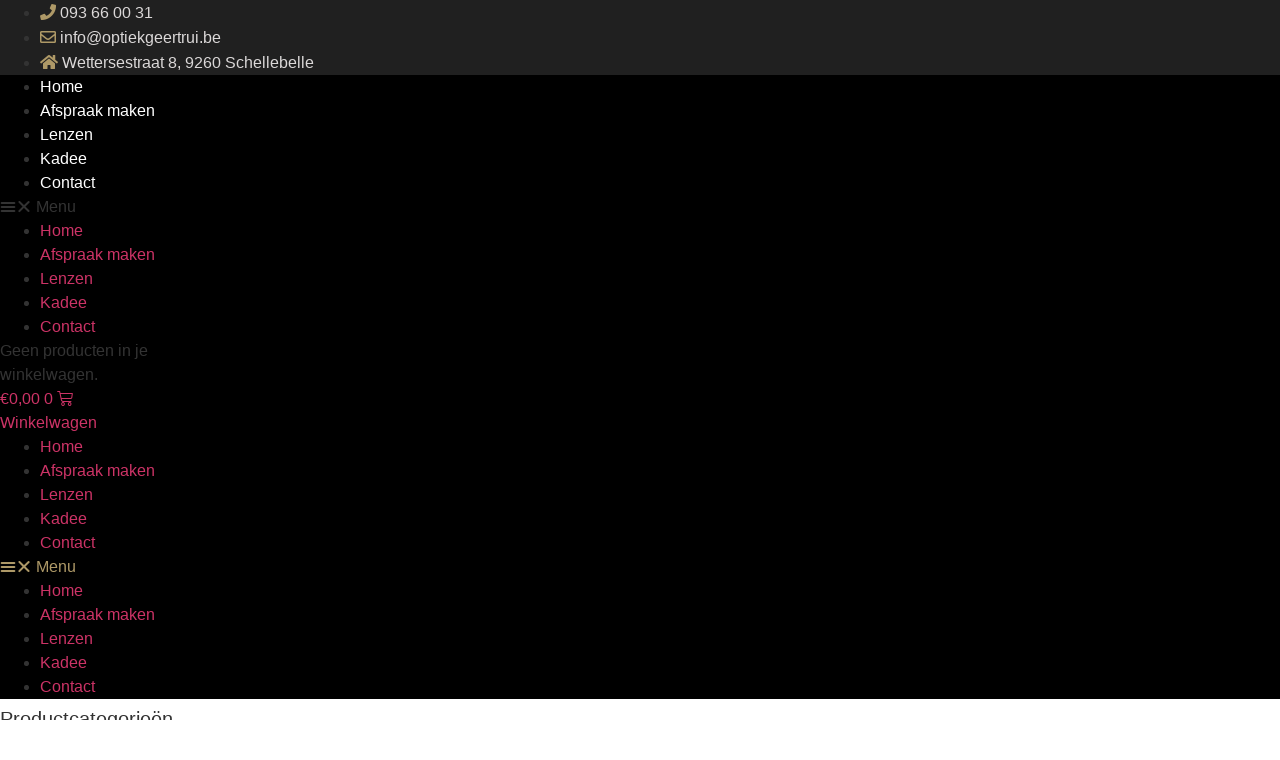

--- FILE ---
content_type: text/html; charset=UTF-8
request_url: https://www.optiekgeertrui.be/product-categorie/acessoires/?product-page=3
body_size: 18942
content:
<!doctype html>
<html lang="nl-NL">
<head>
	<meta charset="UTF-8">
	<meta name="viewport" content="width=device-width, initial-scale=1">
	<link rel="profile" href="https://gmpg.org/xfn/11">
	<title>Accessoires &#8211; Optiek Geertrui</title>
<meta name='robots' content='max-image-preview:large' />
<script>window._wca = window._wca || [];</script>
<link rel='dns-prefetch' href='//stats.wp.com' />
<link rel='dns-prefetch' href='//c0.wp.com' />
<link rel='dns-prefetch' href='//i0.wp.com' />
<link rel="alternate" type="application/rss+xml" title="Optiek Geertrui &raquo; feed" href="https://www.optiekgeertrui.be/feed/" />
<link rel="alternate" type="application/rss+xml" title="Optiek Geertrui &raquo; reactiesfeed" href="https://www.optiekgeertrui.be/comments/feed/" />
<link rel="alternate" type="application/rss+xml" title="Feed Optiek Geertrui &raquo; Accessoires Categorie" href="https://www.optiekgeertrui.be/product-categorie/acessoires/feed/" />
<script>
window._wpemojiSettings = {"baseUrl":"https:\/\/s.w.org\/images\/core\/emoji\/15.0.3\/72x72\/","ext":".png","svgUrl":"https:\/\/s.w.org\/images\/core\/emoji\/15.0.3\/svg\/","svgExt":".svg","source":{"concatemoji":"https:\/\/www.optiekgeertrui.be\/wp-includes\/js\/wp-emoji-release.min.js?ver=6.5.7"}};
/*! This file is auto-generated */
!function(i,n){var o,s,e;function c(e){try{var t={supportTests:e,timestamp:(new Date).valueOf()};sessionStorage.setItem(o,JSON.stringify(t))}catch(e){}}function p(e,t,n){e.clearRect(0,0,e.canvas.width,e.canvas.height),e.fillText(t,0,0);var t=new Uint32Array(e.getImageData(0,0,e.canvas.width,e.canvas.height).data),r=(e.clearRect(0,0,e.canvas.width,e.canvas.height),e.fillText(n,0,0),new Uint32Array(e.getImageData(0,0,e.canvas.width,e.canvas.height).data));return t.every(function(e,t){return e===r[t]})}function u(e,t,n){switch(t){case"flag":return n(e,"\ud83c\udff3\ufe0f\u200d\u26a7\ufe0f","\ud83c\udff3\ufe0f\u200b\u26a7\ufe0f")?!1:!n(e,"\ud83c\uddfa\ud83c\uddf3","\ud83c\uddfa\u200b\ud83c\uddf3")&&!n(e,"\ud83c\udff4\udb40\udc67\udb40\udc62\udb40\udc65\udb40\udc6e\udb40\udc67\udb40\udc7f","\ud83c\udff4\u200b\udb40\udc67\u200b\udb40\udc62\u200b\udb40\udc65\u200b\udb40\udc6e\u200b\udb40\udc67\u200b\udb40\udc7f");case"emoji":return!n(e,"\ud83d\udc26\u200d\u2b1b","\ud83d\udc26\u200b\u2b1b")}return!1}function f(e,t,n){var r="undefined"!=typeof WorkerGlobalScope&&self instanceof WorkerGlobalScope?new OffscreenCanvas(300,150):i.createElement("canvas"),a=r.getContext("2d",{willReadFrequently:!0}),o=(a.textBaseline="top",a.font="600 32px Arial",{});return e.forEach(function(e){o[e]=t(a,e,n)}),o}function t(e){var t=i.createElement("script");t.src=e,t.defer=!0,i.head.appendChild(t)}"undefined"!=typeof Promise&&(o="wpEmojiSettingsSupports",s=["flag","emoji"],n.supports={everything:!0,everythingExceptFlag:!0},e=new Promise(function(e){i.addEventListener("DOMContentLoaded",e,{once:!0})}),new Promise(function(t){var n=function(){try{var e=JSON.parse(sessionStorage.getItem(o));if("object"==typeof e&&"number"==typeof e.timestamp&&(new Date).valueOf()<e.timestamp+604800&&"object"==typeof e.supportTests)return e.supportTests}catch(e){}return null}();if(!n){if("undefined"!=typeof Worker&&"undefined"!=typeof OffscreenCanvas&&"undefined"!=typeof URL&&URL.createObjectURL&&"undefined"!=typeof Blob)try{var e="postMessage("+f.toString()+"("+[JSON.stringify(s),u.toString(),p.toString()].join(",")+"));",r=new Blob([e],{type:"text/javascript"}),a=new Worker(URL.createObjectURL(r),{name:"wpTestEmojiSupports"});return void(a.onmessage=function(e){c(n=e.data),a.terminate(),t(n)})}catch(e){}c(n=f(s,u,p))}t(n)}).then(function(e){for(var t in e)n.supports[t]=e[t],n.supports.everything=n.supports.everything&&n.supports[t],"flag"!==t&&(n.supports.everythingExceptFlag=n.supports.everythingExceptFlag&&n.supports[t]);n.supports.everythingExceptFlag=n.supports.everythingExceptFlag&&!n.supports.flag,n.DOMReady=!1,n.readyCallback=function(){n.DOMReady=!0}}).then(function(){return e}).then(function(){var e;n.supports.everything||(n.readyCallback(),(e=n.source||{}).concatemoji?t(e.concatemoji):e.wpemoji&&e.twemoji&&(t(e.twemoji),t(e.wpemoji)))}))}((window,document),window._wpemojiSettings);
</script>
<style id='wp-emoji-styles-inline-css'>

	img.wp-smiley, img.emoji {
		display: inline !important;
		border: none !important;
		box-shadow: none !important;
		height: 1em !important;
		width: 1em !important;
		margin: 0 0.07em !important;
		vertical-align: -0.1em !important;
		background: none !important;
		padding: 0 !important;
	}
</style>
<link rel='stylesheet' id='wp-block-library-css' href='https://c0.wp.com/c/6.5.7/wp-includes/css/dist/block-library/style.min.css' media='all' />
<style id='wp-block-library-inline-css'>
.has-text-align-justify{text-align:justify;}
</style>
<link rel='stylesheet' id='mediaelement-css' href='https://c0.wp.com/c/6.5.7/wp-includes/js/mediaelement/mediaelementplayer-legacy.min.css' media='all' />
<link rel='stylesheet' id='wp-mediaelement-css' href='https://c0.wp.com/c/6.5.7/wp-includes/js/mediaelement/wp-mediaelement.min.css' media='all' />
<link rel='stylesheet' id='woolentor-block-common-css' href='https://usercontent.one/wp/www.optiekgeertrui.be/wp-content/plugins/woolentor-addons/woolentor-blocks/src/assets/css/common-style.css?ver=2.8.5' media='all' />
<link rel='stylesheet' id='woolentor-block-default-css' href='https://usercontent.one/wp/www.optiekgeertrui.be/wp-content/plugins/woolentor-addons/woolentor-blocks/src/assets/css/style-index.css?ver=2.8.5' media='all' />
<style id='classic-theme-styles-inline-css'>
/*! This file is auto-generated */
.wp-block-button__link{color:#fff;background-color:#32373c;border-radius:9999px;box-shadow:none;text-decoration:none;padding:calc(.667em + 2px) calc(1.333em + 2px);font-size:1.125em}.wp-block-file__button{background:#32373c;color:#fff;text-decoration:none}
</style>
<style id='global-styles-inline-css'>
body{--wp--preset--color--black: #000000;--wp--preset--color--cyan-bluish-gray: #abb8c3;--wp--preset--color--white: #ffffff;--wp--preset--color--pale-pink: #f78da7;--wp--preset--color--vivid-red: #cf2e2e;--wp--preset--color--luminous-vivid-orange: #ff6900;--wp--preset--color--luminous-vivid-amber: #fcb900;--wp--preset--color--light-green-cyan: #7bdcb5;--wp--preset--color--vivid-green-cyan: #00d084;--wp--preset--color--pale-cyan-blue: #8ed1fc;--wp--preset--color--vivid-cyan-blue: #0693e3;--wp--preset--color--vivid-purple: #9b51e0;--wp--preset--gradient--vivid-cyan-blue-to-vivid-purple: linear-gradient(135deg,rgba(6,147,227,1) 0%,rgb(155,81,224) 100%);--wp--preset--gradient--light-green-cyan-to-vivid-green-cyan: linear-gradient(135deg,rgb(122,220,180) 0%,rgb(0,208,130) 100%);--wp--preset--gradient--luminous-vivid-amber-to-luminous-vivid-orange: linear-gradient(135deg,rgba(252,185,0,1) 0%,rgba(255,105,0,1) 100%);--wp--preset--gradient--luminous-vivid-orange-to-vivid-red: linear-gradient(135deg,rgba(255,105,0,1) 0%,rgb(207,46,46) 100%);--wp--preset--gradient--very-light-gray-to-cyan-bluish-gray: linear-gradient(135deg,rgb(238,238,238) 0%,rgb(169,184,195) 100%);--wp--preset--gradient--cool-to-warm-spectrum: linear-gradient(135deg,rgb(74,234,220) 0%,rgb(151,120,209) 20%,rgb(207,42,186) 40%,rgb(238,44,130) 60%,rgb(251,105,98) 80%,rgb(254,248,76) 100%);--wp--preset--gradient--blush-light-purple: linear-gradient(135deg,rgb(255,206,236) 0%,rgb(152,150,240) 100%);--wp--preset--gradient--blush-bordeaux: linear-gradient(135deg,rgb(254,205,165) 0%,rgb(254,45,45) 50%,rgb(107,0,62) 100%);--wp--preset--gradient--luminous-dusk: linear-gradient(135deg,rgb(255,203,112) 0%,rgb(199,81,192) 50%,rgb(65,88,208) 100%);--wp--preset--gradient--pale-ocean: linear-gradient(135deg,rgb(255,245,203) 0%,rgb(182,227,212) 50%,rgb(51,167,181) 100%);--wp--preset--gradient--electric-grass: linear-gradient(135deg,rgb(202,248,128) 0%,rgb(113,206,126) 100%);--wp--preset--gradient--midnight: linear-gradient(135deg,rgb(2,3,129) 0%,rgb(40,116,252) 100%);--wp--preset--font-size--small: 13px;--wp--preset--font-size--medium: 20px;--wp--preset--font-size--large: 36px;--wp--preset--font-size--x-large: 42px;--wp--preset--spacing--20: 0.44rem;--wp--preset--spacing--30: 0.67rem;--wp--preset--spacing--40: 1rem;--wp--preset--spacing--50: 1.5rem;--wp--preset--spacing--60: 2.25rem;--wp--preset--spacing--70: 3.38rem;--wp--preset--spacing--80: 5.06rem;--wp--preset--shadow--natural: 6px 6px 9px rgba(0, 0, 0, 0.2);--wp--preset--shadow--deep: 12px 12px 50px rgba(0, 0, 0, 0.4);--wp--preset--shadow--sharp: 6px 6px 0px rgba(0, 0, 0, 0.2);--wp--preset--shadow--outlined: 6px 6px 0px -3px rgba(255, 255, 255, 1), 6px 6px rgba(0, 0, 0, 1);--wp--preset--shadow--crisp: 6px 6px 0px rgba(0, 0, 0, 1);}:where(.is-layout-flex){gap: 0.5em;}:where(.is-layout-grid){gap: 0.5em;}body .is-layout-flex{display: flex;}body .is-layout-flex{flex-wrap: wrap;align-items: center;}body .is-layout-flex > *{margin: 0;}body .is-layout-grid{display: grid;}body .is-layout-grid > *{margin: 0;}:where(.wp-block-columns.is-layout-flex){gap: 2em;}:where(.wp-block-columns.is-layout-grid){gap: 2em;}:where(.wp-block-post-template.is-layout-flex){gap: 1.25em;}:where(.wp-block-post-template.is-layout-grid){gap: 1.25em;}.has-black-color{color: var(--wp--preset--color--black) !important;}.has-cyan-bluish-gray-color{color: var(--wp--preset--color--cyan-bluish-gray) !important;}.has-white-color{color: var(--wp--preset--color--white) !important;}.has-pale-pink-color{color: var(--wp--preset--color--pale-pink) !important;}.has-vivid-red-color{color: var(--wp--preset--color--vivid-red) !important;}.has-luminous-vivid-orange-color{color: var(--wp--preset--color--luminous-vivid-orange) !important;}.has-luminous-vivid-amber-color{color: var(--wp--preset--color--luminous-vivid-amber) !important;}.has-light-green-cyan-color{color: var(--wp--preset--color--light-green-cyan) !important;}.has-vivid-green-cyan-color{color: var(--wp--preset--color--vivid-green-cyan) !important;}.has-pale-cyan-blue-color{color: var(--wp--preset--color--pale-cyan-blue) !important;}.has-vivid-cyan-blue-color{color: var(--wp--preset--color--vivid-cyan-blue) !important;}.has-vivid-purple-color{color: var(--wp--preset--color--vivid-purple) !important;}.has-black-background-color{background-color: var(--wp--preset--color--black) !important;}.has-cyan-bluish-gray-background-color{background-color: var(--wp--preset--color--cyan-bluish-gray) !important;}.has-white-background-color{background-color: var(--wp--preset--color--white) !important;}.has-pale-pink-background-color{background-color: var(--wp--preset--color--pale-pink) !important;}.has-vivid-red-background-color{background-color: var(--wp--preset--color--vivid-red) !important;}.has-luminous-vivid-orange-background-color{background-color: var(--wp--preset--color--luminous-vivid-orange) !important;}.has-luminous-vivid-amber-background-color{background-color: var(--wp--preset--color--luminous-vivid-amber) !important;}.has-light-green-cyan-background-color{background-color: var(--wp--preset--color--light-green-cyan) !important;}.has-vivid-green-cyan-background-color{background-color: var(--wp--preset--color--vivid-green-cyan) !important;}.has-pale-cyan-blue-background-color{background-color: var(--wp--preset--color--pale-cyan-blue) !important;}.has-vivid-cyan-blue-background-color{background-color: var(--wp--preset--color--vivid-cyan-blue) !important;}.has-vivid-purple-background-color{background-color: var(--wp--preset--color--vivid-purple) !important;}.has-black-border-color{border-color: var(--wp--preset--color--black) !important;}.has-cyan-bluish-gray-border-color{border-color: var(--wp--preset--color--cyan-bluish-gray) !important;}.has-white-border-color{border-color: var(--wp--preset--color--white) !important;}.has-pale-pink-border-color{border-color: var(--wp--preset--color--pale-pink) !important;}.has-vivid-red-border-color{border-color: var(--wp--preset--color--vivid-red) !important;}.has-luminous-vivid-orange-border-color{border-color: var(--wp--preset--color--luminous-vivid-orange) !important;}.has-luminous-vivid-amber-border-color{border-color: var(--wp--preset--color--luminous-vivid-amber) !important;}.has-light-green-cyan-border-color{border-color: var(--wp--preset--color--light-green-cyan) !important;}.has-vivid-green-cyan-border-color{border-color: var(--wp--preset--color--vivid-green-cyan) !important;}.has-pale-cyan-blue-border-color{border-color: var(--wp--preset--color--pale-cyan-blue) !important;}.has-vivid-cyan-blue-border-color{border-color: var(--wp--preset--color--vivid-cyan-blue) !important;}.has-vivid-purple-border-color{border-color: var(--wp--preset--color--vivid-purple) !important;}.has-vivid-cyan-blue-to-vivid-purple-gradient-background{background: var(--wp--preset--gradient--vivid-cyan-blue-to-vivid-purple) !important;}.has-light-green-cyan-to-vivid-green-cyan-gradient-background{background: var(--wp--preset--gradient--light-green-cyan-to-vivid-green-cyan) !important;}.has-luminous-vivid-amber-to-luminous-vivid-orange-gradient-background{background: var(--wp--preset--gradient--luminous-vivid-amber-to-luminous-vivid-orange) !important;}.has-luminous-vivid-orange-to-vivid-red-gradient-background{background: var(--wp--preset--gradient--luminous-vivid-orange-to-vivid-red) !important;}.has-very-light-gray-to-cyan-bluish-gray-gradient-background{background: var(--wp--preset--gradient--very-light-gray-to-cyan-bluish-gray) !important;}.has-cool-to-warm-spectrum-gradient-background{background: var(--wp--preset--gradient--cool-to-warm-spectrum) !important;}.has-blush-light-purple-gradient-background{background: var(--wp--preset--gradient--blush-light-purple) !important;}.has-blush-bordeaux-gradient-background{background: var(--wp--preset--gradient--blush-bordeaux) !important;}.has-luminous-dusk-gradient-background{background: var(--wp--preset--gradient--luminous-dusk) !important;}.has-pale-ocean-gradient-background{background: var(--wp--preset--gradient--pale-ocean) !important;}.has-electric-grass-gradient-background{background: var(--wp--preset--gradient--electric-grass) !important;}.has-midnight-gradient-background{background: var(--wp--preset--gradient--midnight) !important;}.has-small-font-size{font-size: var(--wp--preset--font-size--small) !important;}.has-medium-font-size{font-size: var(--wp--preset--font-size--medium) !important;}.has-large-font-size{font-size: var(--wp--preset--font-size--large) !important;}.has-x-large-font-size{font-size: var(--wp--preset--font-size--x-large) !important;}
.wp-block-navigation a:where(:not(.wp-element-button)){color: inherit;}
:where(.wp-block-post-template.is-layout-flex){gap: 1.25em;}:where(.wp-block-post-template.is-layout-grid){gap: 1.25em;}
:where(.wp-block-columns.is-layout-flex){gap: 2em;}:where(.wp-block-columns.is-layout-grid){gap: 2em;}
.wp-block-pullquote{font-size: 1.5em;line-height: 1.6;}
</style>
<link rel='stylesheet' id='woocommerce-layout-css' href='https://c0.wp.com/p/woocommerce/8.6.3/assets/css/woocommerce-layout.css' media='all' />
<style id='woocommerce-layout-inline-css'>

	.infinite-scroll .woocommerce-pagination {
		display: none;
	}
</style>
<link rel='stylesheet' id='woocommerce-smallscreen-css' href='https://c0.wp.com/p/woocommerce/8.6.3/assets/css/woocommerce-smallscreen.css' media='only screen and (max-width: 768px)' />
<link rel='stylesheet' id='woocommerce-general-css' href='https://c0.wp.com/p/woocommerce/8.6.3/assets/css/woocommerce.css' media='all' />
<style id='woocommerce-inline-inline-css'>
.woocommerce form .form-row .required { visibility: visible; }
</style>
<link rel='stylesheet' id='font-awesome-css' href='https://usercontent.one/wp/www.optiekgeertrui.be/wp-content/plugins/elementor/assets/lib/font-awesome/css/font-awesome.min.css?ver=4.7.0' media='all' />
<link rel='stylesheet' id='simple-line-icons-wl-css' href='https://usercontent.one/wp/www.optiekgeertrui.be/wp-content/plugins/woolentor-addons/assets/css/simple-line-icons.css?ver=2.8.5' media='all' />
<link rel='stylesheet' id='htflexboxgrid-css' href='https://usercontent.one/wp/www.optiekgeertrui.be/wp-content/plugins/woolentor-addons/assets/css/htflexboxgrid.css?ver=2.8.5' media='all' />
<link rel='stylesheet' id='slick-css' href='https://usercontent.one/wp/www.optiekgeertrui.be/wp-content/plugins/woolentor-addons/assets/css/slick.css?ver=2.8.5' media='all' />
<link rel='stylesheet' id='woolentor-widgets-css' href='https://usercontent.one/wp/www.optiekgeertrui.be/wp-content/plugins/woolentor-addons/assets/css/woolentor-widgets.css?ver=2.8.5' media='all' />
<link rel='stylesheet' id='hello-elementor-css' href='https://usercontent.one/wp/www.optiekgeertrui.be/wp-content/themes/hello-elementor/style.min.css?ver=3.0.1' media='all' />
<link rel='stylesheet' id='hello-elementor-theme-style-css' href='https://usercontent.one/wp/www.optiekgeertrui.be/wp-content/themes/hello-elementor/theme.min.css?ver=3.0.1' media='all' />
<link rel='stylesheet' id='hello-elementor-header-footer-css' href='https://usercontent.one/wp/www.optiekgeertrui.be/wp-content/themes/hello-elementor/header-footer.min.css?ver=3.0.1' media='all' />
<link rel='stylesheet' id='elementor-icons-css' href='https://usercontent.one/wp/www.optiekgeertrui.be/wp-content/plugins/elementor/assets/lib/eicons/css/elementor-icons.min.css?ver=5.29.0' media='all' />
<link rel='stylesheet' id='elementor-frontend-css' href='https://usercontent.one/wp/www.optiekgeertrui.be/wp-content/plugins/elementor/assets/css/frontend.min.css?ver=3.20.3' media='all' />
<link rel='stylesheet' id='swiper-css' href='https://usercontent.one/wp/www.optiekgeertrui.be/wp-content/plugins/elementor/assets/lib/swiper/v8/css/swiper.min.css?ver=8.4.5' media='all' />
<link rel='stylesheet' id='elementor-post-8-css' href='https://usercontent.one/wp/www.optiekgeertrui.be/wp-content/uploads/elementor/css/post-8.css?ver=1740580694' media='all' />
<link rel='stylesheet' id='elementor-pro-css' href='https://usercontent.one/wp/www.optiekgeertrui.be/wp-content/plugins/elementor-pro/assets/css/frontend.min.css?ver=3.20.2' media='all' />
<link rel='stylesheet' id='elementor-global-css' href='https://usercontent.one/wp/www.optiekgeertrui.be/wp-content/uploads/elementor/css/global.css?ver=1711487984' media='all' />
<link rel='stylesheet' id='elementor-post-367-css' href='https://usercontent.one/wp/www.optiekgeertrui.be/wp-content/uploads/elementor/css/post-367.css?ver=1711487984' media='all' />
<link rel='stylesheet' id='elementor-post-236-css' href='https://usercontent.one/wp/www.optiekgeertrui.be/wp-content/uploads/elementor/css/post-236.css?ver=1711487984' media='all' />
<link rel='stylesheet' id='elementor-post-334-css' href='https://usercontent.one/wp/www.optiekgeertrui.be/wp-content/uploads/elementor/css/post-334.css?ver=1711488719' media='all' />
<link rel='stylesheet' id='elementor-icons-shared-0-css' href='https://usercontent.one/wp/www.optiekgeertrui.be/wp-content/plugins/elementor/assets/lib/font-awesome/css/fontawesome.min.css?ver=5.15.3' media='all' />
<link rel='stylesheet' id='elementor-icons-fa-solid-css' href='https://usercontent.one/wp/www.optiekgeertrui.be/wp-content/plugins/elementor/assets/lib/font-awesome/css/solid.min.css?ver=5.15.3' media='all' />
<link rel='stylesheet' id='elementor-icons-fa-regular-css' href='https://usercontent.one/wp/www.optiekgeertrui.be/wp-content/plugins/elementor/assets/lib/font-awesome/css/regular.min.css?ver=5.15.3' media='all' />
<link rel='stylesheet' id='elementor-icons-fa-brands-css' href='https://usercontent.one/wp/www.optiekgeertrui.be/wp-content/plugins/elementor/assets/lib/font-awesome/css/brands.min.css?ver=5.15.3' media='all' />
<link rel='stylesheet' id='jetpack_css-css' href='https://c0.wp.com/p/jetpack/12.8.2/css/jetpack.css' media='all' />
<script src="https://c0.wp.com/c/6.5.7/wp-includes/js/jquery/jquery.min.js" id="jquery-core-js"></script>
<script src="https://c0.wp.com/c/6.5.7/wp-includes/js/jquery/jquery-migrate.min.js" id="jquery-migrate-js"></script>
<script src="https://c0.wp.com/p/woocommerce/8.6.3/assets/js/jquery-blockui/jquery.blockUI.min.js" id="jquery-blockui-js" defer data-wp-strategy="defer"></script>
<script id="wc-add-to-cart-js-extra">
var wc_add_to_cart_params = {"ajax_url":"\/wp-admin\/admin-ajax.php","wc_ajax_url":"\/?wc-ajax=%%endpoint%%","i18n_view_cart":"Bekijk winkelwagen","cart_url":"https:\/\/www.optiekgeertrui.be\/winkelmand\/","is_cart":"","cart_redirect_after_add":"no"};
</script>
<script src="https://c0.wp.com/p/woocommerce/8.6.3/assets/js/frontend/add-to-cart.min.js" id="wc-add-to-cart-js" defer data-wp-strategy="defer"></script>
<script src="https://c0.wp.com/p/woocommerce/8.6.3/assets/js/js-cookie/js.cookie.min.js" id="js-cookie-js" defer data-wp-strategy="defer"></script>
<script id="woocommerce-js-extra">
var woocommerce_params = {"ajax_url":"\/wp-admin\/admin-ajax.php","wc_ajax_url":"\/?wc-ajax=%%endpoint%%"};
</script>
<script src="https://c0.wp.com/p/woocommerce/8.6.3/assets/js/frontend/woocommerce.min.js" id="woocommerce-js" defer data-wp-strategy="defer"></script>
<script id="kk-script-js-extra">
var fetchCartItems = {"ajax_url":"https:\/\/www.optiekgeertrui.be\/wp-admin\/admin-ajax.php","action":"kk_wc_fetchcartitems","nonce":"f1a8f4f834","currency":"EUR"};
</script>
<script src="https://usercontent.one/wp/www.optiekgeertrui.be/wp-content/plugins/kliken-marketing-for-google/assets/kk-script.js?ver=6.5.7" id="kk-script-js"></script>
<script defer src="https://stats.wp.com/s-202604.js" id="woocommerce-analytics-js"></script>
<link rel="https://api.w.org/" href="https://www.optiekgeertrui.be/wp-json/" /><link rel="alternate" type="application/json" href="https://www.optiekgeertrui.be/wp-json/wp/v2/product_cat/38" /><link rel="EditURI" type="application/rsd+xml" title="RSD" href="https://www.optiekgeertrui.be/xmlrpc.php?rsd" />
<meta name="generator" content="WordPress 6.5.7" />
<meta name="generator" content="WooCommerce 8.6.3" />
<style>[class*=" icon-oc-"],[class^=icon-oc-]{speak:none;font-style:normal;font-weight:400;font-variant:normal;text-transform:none;line-height:1;-webkit-font-smoothing:antialiased;-moz-osx-font-smoothing:grayscale}.icon-oc-one-com-white-32px-fill:before{content:"901"}.icon-oc-one-com:before{content:"900"}#one-com-icon,.toplevel_page_onecom-wp .wp-menu-image{speak:none;display:flex;align-items:center;justify-content:center;text-transform:none;line-height:1;-webkit-font-smoothing:antialiased;-moz-osx-font-smoothing:grayscale}.onecom-wp-admin-bar-item>a,.toplevel_page_onecom-wp>.wp-menu-name{font-size:16px;font-weight:400;line-height:1}.toplevel_page_onecom-wp>.wp-menu-name img{width:69px;height:9px;}.wp-submenu-wrap.wp-submenu>.wp-submenu-head>img{width:88px;height:auto}.onecom-wp-admin-bar-item>a img{height:7px!important}.onecom-wp-admin-bar-item>a img,.toplevel_page_onecom-wp>.wp-menu-name img{opacity:.8}.onecom-wp-admin-bar-item.hover>a img,.toplevel_page_onecom-wp.wp-has-current-submenu>.wp-menu-name img,li.opensub>a.toplevel_page_onecom-wp>.wp-menu-name img{opacity:1}#one-com-icon:before,.onecom-wp-admin-bar-item>a:before,.toplevel_page_onecom-wp>.wp-menu-image:before{content:'';position:static!important;background-color:rgba(240,245,250,.4);border-radius:102px;width:18px;height:18px;padding:0!important}.onecom-wp-admin-bar-item>a:before{width:14px;height:14px}.onecom-wp-admin-bar-item.hover>a:before,.toplevel_page_onecom-wp.opensub>a>.wp-menu-image:before,.toplevel_page_onecom-wp.wp-has-current-submenu>.wp-menu-image:before{background-color:#76b82a}.onecom-wp-admin-bar-item>a{display:inline-flex!important;align-items:center;justify-content:center}#one-com-logo-wrapper{font-size:4em}#one-com-icon{vertical-align:middle}.imagify-welcome{display:none !important;}</style>	<style>img#wpstats{display:none}</style>
			<noscript><style>.woocommerce-product-gallery{ opacity: 1 !important; }</style></noscript>
	<meta name="generator" content="Elementor 3.20.3; features: e_optimized_assets_loading, additional_custom_breakpoints, block_editor_assets_optimize, e_image_loading_optimization; settings: css_print_method-external, google_font-enabled, font_display-auto">
			<script  type="text/javascript">
				!function(f,b,e,v,n,t,s){if(f.fbq)return;n=f.fbq=function(){n.callMethod?
					n.callMethod.apply(n,arguments):n.queue.push(arguments)};if(!f._fbq)f._fbq=n;
					n.push=n;n.loaded=!0;n.version='2.0';n.queue=[];t=b.createElement(e);t.async=!0;
					t.src=v;s=b.getElementsByTagName(e)[0];s.parentNode.insertBefore(t,s)}(window,
					document,'script','https://connect.facebook.net/en_US/fbevents.js');
			</script>
			<!-- WooCommerce Facebook Integration Begin -->
			<script  type="text/javascript">

				fbq('init', '3845954948793395', {}, {
    "agent": "woocommerce-8.6.3-3.1.4"
});

				fbq( 'track', 'PageView', {
    "source": "woocommerce",
    "version": "8.6.3",
    "pluginVersion": "3.1.4"
} );

				document.addEventListener( 'DOMContentLoaded', function() {
					jQuery && jQuery( function( $ ) {
						// Insert placeholder for events injected when a product is added to the cart through AJAX.
						$( document.body ).append( '<div class=\"wc-facebook-pixel-event-placeholder\"></div>' );
					} );
				}, false );

			</script>
			<!-- WooCommerce Facebook Integration End -->
			<link rel="icon" href="https://i0.wp.com/www.optiekgeertrui.be/wp-content/uploads/2020/08/cropped-logo-Optiek-Geertrui2-transparant.png?fit=32%2C32&#038;ssl=1" sizes="32x32" />
<link rel="icon" href="https://i0.wp.com/www.optiekgeertrui.be/wp-content/uploads/2020/08/cropped-logo-Optiek-Geertrui2-transparant.png?fit=192%2C192&#038;ssl=1" sizes="192x192" />
<link rel="apple-touch-icon" href="https://i0.wp.com/www.optiekgeertrui.be/wp-content/uploads/2020/08/cropped-logo-Optiek-Geertrui2-transparant.png?fit=180%2C180&#038;ssl=1" />
<meta name="msapplication-TileImage" content="https://i0.wp.com/www.optiekgeertrui.be/wp-content/uploads/2020/08/cropped-logo-Optiek-Geertrui2-transparant.png?fit=270%2C270&#038;ssl=1" />
</head>
<body class="archive tax-product_cat term-acessoires term-38 theme-hello-elementor woocommerce woocommerce-page woocommerce-no-js woolentor_current_theme_hello-elementor woolentor-empty-cart elementor-default elementor-template-full-width elementor-kit-8 elementor-page-334">


<a class="skip-link screen-reader-text" href="#content">Ga naar de inhoud</a>

		<div data-elementor-type="header" data-elementor-id="367" class="elementor elementor-367 elementor-location-header" data-elementor-post-type="elementor_library">
					<section class="elementor-section elementor-top-section elementor-element elementor-element-1f967b3e elementor-section-boxed elementor-section-height-default elementor-section-height-default" data-id="1f967b3e" data-element_type="section" data-settings="{&quot;background_background&quot;:&quot;classic&quot;}">
						<div class="elementor-container elementor-column-gap-default">
					<div class="elementor-column elementor-col-100 elementor-top-column elementor-element elementor-element-43f29e28" data-id="43f29e28" data-element_type="column">
			<div class="elementor-widget-wrap elementor-element-populated">
						<div class="elementor-element elementor-element-cd02f87 elementor-icon-list--layout-inline elementor-align-center elementor-list-item-link-full_width elementor-widget elementor-widget-icon-list" data-id="cd02f87" data-element_type="widget" data-widget_type="icon-list.default">
				<div class="elementor-widget-container">
					<ul class="elementor-icon-list-items elementor-inline-items">
							<li class="elementor-icon-list-item elementor-inline-item">
											<a href="tel:003293660031">

												<span class="elementor-icon-list-icon">
							<i aria-hidden="true" class="fas fa-phone"></i>						</span>
										<span class="elementor-icon-list-text">093 66 00 31</span>
											</a>
									</li>
								<li class="elementor-icon-list-item elementor-inline-item">
											<a href="mailto:info@optiekgeertrui.be">

												<span class="elementor-icon-list-icon">
							<i aria-hidden="true" class="far fa-envelope"></i>						</span>
										<span class="elementor-icon-list-text">info@optiekgeertrui.be</span>
											</a>
									</li>
								<li class="elementor-icon-list-item elementor-inline-item">
											<span class="elementor-icon-list-icon">
							<i aria-hidden="true" class="fas fa-home"></i>						</span>
										<span class="elementor-icon-list-text">Wettersestraat 8, 9260 Schellebelle</span>
									</li>
						</ul>
				</div>
				</div>
					</div>
		</div>
					</div>
		</section>
				<section class="elementor-section elementor-top-section elementor-element elementor-element-0cae370 elementor-hidden-tablet elementor-hidden-phone elementor-section-boxed elementor-section-height-default elementor-section-height-default" data-id="0cae370" data-element_type="section" data-settings="{&quot;background_background&quot;:&quot;classic&quot;,&quot;sticky&quot;:&quot;top&quot;,&quot;sticky_on&quot;:[&quot;desktop&quot;,&quot;tablet&quot;,&quot;mobile&quot;],&quot;sticky_offset&quot;:0,&quot;sticky_effects_offset&quot;:0}">
						<div class="elementor-container elementor-column-gap-no">
					<div class="elementor-column elementor-col-50 elementor-top-column elementor-element elementor-element-4c4e3af" data-id="4c4e3af" data-element_type="column">
			<div class="elementor-widget-wrap elementor-element-populated">
						<div class="elementor-element elementor-element-f523afc elementor-nav-menu__align-justify elementor-nav-menu--stretch elementor-nav-menu__text-align-center elementor-nav-menu--dropdown-tablet elementor-nav-menu--toggle elementor-nav-menu--burger elementor-widget elementor-widget-nav-menu" data-id="f523afc" data-element_type="widget" data-settings="{&quot;full_width&quot;:&quot;stretch&quot;,&quot;layout&quot;:&quot;horizontal&quot;,&quot;submenu_icon&quot;:{&quot;value&quot;:&quot;&lt;i class=\&quot;fas fa-caret-down\&quot;&gt;&lt;\/i&gt;&quot;,&quot;library&quot;:&quot;fa-solid&quot;},&quot;toggle&quot;:&quot;burger&quot;}" data-widget_type="nav-menu.default">
				<div class="elementor-widget-container">
						<nav class="elementor-nav-menu--main elementor-nav-menu__container elementor-nav-menu--layout-horizontal e--pointer-background e--animation-fade">
				<ul id="menu-1-f523afc" class="elementor-nav-menu"><li class="menu-item menu-item-type-custom menu-item-object-custom menu-item-home menu-item-369"><a href="https://www.optiekgeertrui.be" class="elementor-item">Home</a></li>
<li class="menu-item menu-item-type-post_type menu-item-object-page menu-item-373"><a href="https://www.optiekgeertrui.be/afspraakmaken/" class="elementor-item">Afspraak maken</a></li>
<li class="menu-item menu-item-type-custom menu-item-object-custom menu-item-4226"><a href="https://optiek.lensonline.be/opticien/optiek-geertrui/" class="elementor-item">Lenzen</a></li>
<li class="menu-item menu-item-type-post_type menu-item-object-page menu-item-2625"><a href="https://www.optiekgeertrui.be/kadee-onze-kidsafdeling/" class="elementor-item">Kadee</a></li>
<li class="menu-item menu-item-type-post_type menu-item-object-page menu-item-372"><a href="https://www.optiekgeertrui.be/contact/" class="elementor-item">Contact</a></li>
</ul>			</nav>
					<div class="elementor-menu-toggle" role="button" tabindex="0" aria-label="Menu toggle" aria-expanded="false">
			<i aria-hidden="true" role="presentation" class="elementor-menu-toggle__icon--open eicon-menu-bar"></i><i aria-hidden="true" role="presentation" class="elementor-menu-toggle__icon--close eicon-close"></i>			<span class="elementor-screen-only">Menu</span>
		</div>
					<nav class="elementor-nav-menu--dropdown elementor-nav-menu__container" aria-hidden="true">
				<ul id="menu-2-f523afc" class="elementor-nav-menu"><li class="menu-item menu-item-type-custom menu-item-object-custom menu-item-home menu-item-369"><a href="https://www.optiekgeertrui.be" class="elementor-item" tabindex="-1">Home</a></li>
<li class="menu-item menu-item-type-post_type menu-item-object-page menu-item-373"><a href="https://www.optiekgeertrui.be/afspraakmaken/" class="elementor-item" tabindex="-1">Afspraak maken</a></li>
<li class="menu-item menu-item-type-custom menu-item-object-custom menu-item-4226"><a href="https://optiek.lensonline.be/opticien/optiek-geertrui/" class="elementor-item" tabindex="-1">Lenzen</a></li>
<li class="menu-item menu-item-type-post_type menu-item-object-page menu-item-2625"><a href="https://www.optiekgeertrui.be/kadee-onze-kidsafdeling/" class="elementor-item" tabindex="-1">Kadee</a></li>
<li class="menu-item menu-item-type-post_type menu-item-object-page menu-item-372"><a href="https://www.optiekgeertrui.be/contact/" class="elementor-item" tabindex="-1">Contact</a></li>
</ul>			</nav>
				</div>
				</div>
					</div>
		</div>
				<div class="elementor-column elementor-col-50 elementor-top-column elementor-element elementor-element-3ef5bde" data-id="3ef5bde" data-element_type="column">
			<div class="elementor-widget-wrap elementor-element-populated">
						<div class="elementor-element elementor-element-21911d3 elementor-menu-cart--items-indicator-none toggle-icon--cart-medium elementor-menu-cart--show-subtotal-yes elementor-menu-cart--cart-type-side-cart elementor-menu-cart--show-remove-button-yes elementor-widget elementor-widget-woocommerce-menu-cart" data-id="21911d3" data-element_type="widget" data-settings="{&quot;cart_type&quot;:&quot;side-cart&quot;,&quot;open_cart&quot;:&quot;click&quot;,&quot;automatically_open_cart&quot;:&quot;no&quot;}" data-widget_type="woocommerce-menu-cart.default">
				<div class="elementor-widget-container">
					<div class="elementor-menu-cart__wrapper">
							<div class="elementor-menu-cart__toggle_wrapper">
					<div class="elementor-menu-cart__container elementor-lightbox" aria-hidden="true">
						<div class="elementor-menu-cart__main" aria-hidden="true">
									<div class="elementor-menu-cart__close-button">
					</div>
									<div class="widget_shopping_cart_content">
															</div>
						</div>
					</div>
							<div class="elementor-menu-cart__toggle elementor-button-wrapper">
			<a id="elementor-menu-cart__toggle_button" href="#" class="elementor-menu-cart__toggle_button elementor-button elementor-size-sm" aria-expanded="false">
				<span class="elementor-button-text"><span class="woocommerce-Price-amount amount"><bdi><span class="woocommerce-Price-currencySymbol">&euro;</span>0,00</bdi></span></span>
				<span class="elementor-button-icon">
					<span class="elementor-button-icon-qty" data-counter="0">0</span>
					<i class="eicon-cart-medium"></i>					<span class="elementor-screen-only">Winkelwagen</span>
				</span>
			</a>
		</div>
						</div>
					</div> <!-- close elementor-menu-cart__wrapper -->
				</div>
				</div>
					</div>
		</div>
					</div>
		</section>
				<section class="elementor-section elementor-top-section elementor-element elementor-element-2a0887a5 elementor-section-full_width elementor-hidden-desktop elementor-section-height-default elementor-section-height-default" data-id="2a0887a5" data-element_type="section" data-settings="{&quot;background_background&quot;:&quot;classic&quot;,&quot;sticky&quot;:&quot;top&quot;,&quot;sticky_on&quot;:[&quot;desktop&quot;,&quot;tablet&quot;,&quot;mobile&quot;],&quot;sticky_offset&quot;:0,&quot;sticky_effects_offset&quot;:0}">
						<div class="elementor-container elementor-column-gap-no">
					<div class="elementor-column elementor-col-100 elementor-top-column elementor-element elementor-element-34371735" data-id="34371735" data-element_type="column">
			<div class="elementor-widget-wrap elementor-element-populated">
						<div class="elementor-element elementor-element-117135d5 elementor-nav-menu__align-center elementor-nav-menu--stretch elementor-nav-menu__text-align-center elementor-nav-menu--dropdown-tablet elementor-nav-menu--toggle elementor-nav-menu--burger elementor-widget elementor-widget-nav-menu" data-id="117135d5" data-element_type="widget" data-settings="{&quot;full_width&quot;:&quot;stretch&quot;,&quot;layout&quot;:&quot;horizontal&quot;,&quot;submenu_icon&quot;:{&quot;value&quot;:&quot;&lt;i class=\&quot;fas fa-caret-down\&quot;&gt;&lt;\/i&gt;&quot;,&quot;library&quot;:&quot;fa-solid&quot;},&quot;toggle&quot;:&quot;burger&quot;}" data-widget_type="nav-menu.default">
				<div class="elementor-widget-container">
						<nav class="elementor-nav-menu--main elementor-nav-menu__container elementor-nav-menu--layout-horizontal e--pointer-background e--animation-fade">
				<ul id="menu-1-117135d5" class="elementor-nav-menu"><li class="menu-item menu-item-type-custom menu-item-object-custom menu-item-home menu-item-369"><a href="https://www.optiekgeertrui.be" class="elementor-item">Home</a></li>
<li class="menu-item menu-item-type-post_type menu-item-object-page menu-item-373"><a href="https://www.optiekgeertrui.be/afspraakmaken/" class="elementor-item">Afspraak maken</a></li>
<li class="menu-item menu-item-type-custom menu-item-object-custom menu-item-4226"><a href="https://optiek.lensonline.be/opticien/optiek-geertrui/" class="elementor-item">Lenzen</a></li>
<li class="menu-item menu-item-type-post_type menu-item-object-page menu-item-2625"><a href="https://www.optiekgeertrui.be/kadee-onze-kidsafdeling/" class="elementor-item">Kadee</a></li>
<li class="menu-item menu-item-type-post_type menu-item-object-page menu-item-372"><a href="https://www.optiekgeertrui.be/contact/" class="elementor-item">Contact</a></li>
</ul>			</nav>
					<div class="elementor-menu-toggle" role="button" tabindex="0" aria-label="Menu toggle" aria-expanded="false">
			<i aria-hidden="true" role="presentation" class="elementor-menu-toggle__icon--open eicon-menu-bar"></i><i aria-hidden="true" role="presentation" class="elementor-menu-toggle__icon--close eicon-close"></i>			<span class="elementor-screen-only">Menu</span>
		</div>
					<nav class="elementor-nav-menu--dropdown elementor-nav-menu__container" aria-hidden="true">
				<ul id="menu-2-117135d5" class="elementor-nav-menu"><li class="menu-item menu-item-type-custom menu-item-object-custom menu-item-home menu-item-369"><a href="https://www.optiekgeertrui.be" class="elementor-item" tabindex="-1">Home</a></li>
<li class="menu-item menu-item-type-post_type menu-item-object-page menu-item-373"><a href="https://www.optiekgeertrui.be/afspraakmaken/" class="elementor-item" tabindex="-1">Afspraak maken</a></li>
<li class="menu-item menu-item-type-custom menu-item-object-custom menu-item-4226"><a href="https://optiek.lensonline.be/opticien/optiek-geertrui/" class="elementor-item" tabindex="-1">Lenzen</a></li>
<li class="menu-item menu-item-type-post_type menu-item-object-page menu-item-2625"><a href="https://www.optiekgeertrui.be/kadee-onze-kidsafdeling/" class="elementor-item" tabindex="-1">Kadee</a></li>
<li class="menu-item menu-item-type-post_type menu-item-object-page menu-item-372"><a href="https://www.optiekgeertrui.be/contact/" class="elementor-item" tabindex="-1">Contact</a></li>
</ul>			</nav>
				</div>
				</div>
					</div>
		</div>
					</div>
		</section>
				</div>
				<div data-elementor-type="product-archive" data-elementor-id="334" class="elementor elementor-334 elementor-location-archive product" data-elementor-post-type="elementor_library">
					<section class="elementor-section elementor-top-section elementor-element elementor-element-99c5fb5 elementor-hidden-desktop elementor-section-boxed elementor-section-height-default elementor-section-height-default" data-id="99c5fb5" data-element_type="section">
						<div class="elementor-container elementor-column-gap-default">
					<div class="elementor-column elementor-col-100 elementor-top-column elementor-element elementor-element-85661ab" data-id="85661ab" data-element_type="column">
			<div class="elementor-widget-wrap elementor-element-populated">
						<div class="elementor-element elementor-element-1a84d60 elementor-widget elementor-widget-wp-widget-woocommerce_product_categories" data-id="1a84d60" data-element_type="widget" data-widget_type="wp-widget-woocommerce_product_categories.default">
				<div class="elementor-widget-container">
			<div class="woocommerce widget_product_categories"><h5>Productcategorieën</h5><select  name='product_cat' id='product_cat' class='dropdown_product_cat'>
	<option value=''>Een categorie selecteren</option>
	<option class="level-0" value="acessoires" selected="selected">Accessoires</option>
	<option class="level-0" value="cadeaubonnen">Cadeaubonnen</option>
	<option class="level-0" value="kinderbrillen">Kinderbrillen</option>
	<option class="level-0" value="optische-brillen">Optische brillen</option>
	<option class="level-0" value="zonnebrillen">Zonnebrillen</option>
</select>
</div>		</div>
				</div>
				<div class="elementor-element elementor-element-bc00d80 elementor-widget-divider--view-line elementor-widget elementor-widget-divider" data-id="bc00d80" data-element_type="widget" data-widget_type="divider.default">
				<div class="elementor-widget-container">
					<div class="elementor-divider">
			<span class="elementor-divider-separator">
						</span>
		</div>
				</div>
				</div>
					</div>
		</div>
					</div>
		</section>
				<section class="elementor-section elementor-top-section elementor-element elementor-element-45a95966 elementor-section-boxed elementor-section-height-default elementor-section-height-default" data-id="45a95966" data-element_type="section">
						<div class="elementor-container elementor-column-gap-default">
					<div class="elementor-column elementor-col-50 elementor-top-column elementor-element elementor-element-7618c3d2 elementor-hidden-tablet elementor-hidden-phone" data-id="7618c3d2" data-element_type="column">
			<div class="elementor-widget-wrap elementor-element-populated">
						<section class="elementor-section elementor-inner-section elementor-element elementor-element-684049f elementor-section-boxed elementor-section-height-default elementor-section-height-default" data-id="684049f" data-element_type="section">
						<div class="elementor-container elementor-column-gap-default">
					<div class="elementor-column elementor-col-100 elementor-inner-column elementor-element elementor-element-3a0a1fd" data-id="3a0a1fd" data-element_type="column" data-settings="{&quot;background_background&quot;:&quot;classic&quot;}">
			<div class="elementor-widget-wrap elementor-element-populated">
						<div class="elementor-element elementor-element-d53cd85 elementor-widget elementor-widget-heading" data-id="d53cd85" data-element_type="widget" data-widget_type="heading.default">
				<div class="elementor-widget-container">
			<h5 class="elementor-heading-title elementor-size-default">Productcategorieën​</h5>		</div>
				</div>
				<div class="elementor-element elementor-element-f9e2749 elementor-widget elementor-widget-wp-widget-woocommerce_product_categories" data-id="f9e2749" data-element_type="widget" data-widget_type="wp-widget-woocommerce_product_categories.default">
				<div class="elementor-widget-container">
			<div class="woocommerce widget_product_categories"><select  name='product_cat' id='product_cat' class='dropdown_product_cat'>
	<option value=''>Een categorie selecteren</option>
	<option class="level-0" value="acessoires" selected="selected">Accessoires</option>
	<option class="level-0" value="cadeaubonnen">Cadeaubonnen</option>
	<option class="level-0" value="kinderbrillen">Kinderbrillen</option>
	<option class="level-0" value="optische-brillen">Optische brillen</option>
	<option class="level-0" value="zonnebrillen">Zonnebrillen</option>
</select>
</div>		</div>
				</div>
					</div>
		</div>
					</div>
		</section>
				<section class="elementor-section elementor-inner-section elementor-element elementor-element-ff0e64f elementor-section-boxed elementor-section-height-default elementor-section-height-default" data-id="ff0e64f" data-element_type="section">
						<div class="elementor-container elementor-column-gap-default">
					<div class="elementor-column elementor-col-100 elementor-inner-column elementor-element elementor-element-25b6add" data-id="25b6add" data-element_type="column" data-settings="{&quot;background_background&quot;:&quot;classic&quot;}">
			<div class="elementor-widget-wrap elementor-element-populated">
						<div class="elementor-element elementor-element-f7f9a85 elementor-widget elementor-widget-heading" data-id="f7f9a85" data-element_type="widget" data-widget_type="heading.default">
				<div class="elementor-widget-container">
			<h5 class="elementor-heading-title elementor-size-default">Zoeken</h5>		</div>
				</div>
				<div class="elementor-element elementor-element-e93e03a elementor-search-form--skin-classic elementor-search-form--button-type-icon elementor-search-form--icon-search elementor-widget elementor-widget-search-form" data-id="e93e03a" data-element_type="widget" data-settings="{&quot;skin&quot;:&quot;classic&quot;}" data-widget_type="search-form.default">
				<div class="elementor-widget-container">
					<search role="search">
			<form class="elementor-search-form" action="https://www.optiekgeertrui.be" method="get">
												<div class="elementor-search-form__container">
					<label class="elementor-screen-only" for="elementor-search-form-e93e03a">Zoeken</label>

					
					<input id="elementor-search-form-e93e03a" placeholder="zoeken..." class="elementor-search-form__input" type="search" name="s" value="">
					
											<button class="elementor-search-form__submit" type="submit" aria-label="Zoeken">
															<i aria-hidden="true" class="fas fa-search"></i>								<span class="elementor-screen-only">Zoeken</span>
													</button>
					
									</div>
			</form>
		</search>
				</div>
				</div>
					</div>
		</div>
					</div>
		</section>
				<section class="elementor-section elementor-inner-section elementor-element elementor-element-d3a7f35 elementor-section-boxed elementor-section-height-default elementor-section-height-default" data-id="d3a7f35" data-element_type="section">
						<div class="elementor-container elementor-column-gap-default">
					<div class="elementor-column elementor-col-100 elementor-inner-column elementor-element elementor-element-9249452" data-id="9249452" data-element_type="column" data-settings="{&quot;background_background&quot;:&quot;classic&quot;}">
			<div class="elementor-widget-wrap elementor-element-populated">
						<div class="elementor-element elementor-element-7ab8007 elementor-widget elementor-widget-heading" data-id="7ab8007" data-element_type="widget" data-widget_type="heading.default">
				<div class="elementor-widget-container">
			<h5 class="elementor-heading-title elementor-size-default">Recente producten</h5>		</div>
				</div>
				<div class="elementor-element elementor-element-5bde5ef elementor-widget elementor-widget-woolentor-universal-product" data-id="5bde5ef" data-element_type="widget" data-widget_type="woolentor-universal-product.default">
				<div class="elementor-widget-container">
			            
                            <div class="ht-row">                    <div class=" ht-products woocommerce product-slider" dir="ltr" data-settings='{"arrows":false,"dots":true,"autoplay":true,"autoplay_speed":3000,"animation_speed":300,"pause_on_hover":true,"rtl":false,"product_items":1,"scroll_columns":2,"tablet_width":750,"tablet_display_columns":1,"tablet_scroll_columns":2,"mobile_width":480,"mobile_display_columns":1,"mobile_scroll_columns":1}'>

                                <div class="ht-product mb-30 product ht-col-xs-12 ht-product-content-allcenter ht-product-countdown-fill" data-id="4118">
            <div class="ht-product-inner">

                <div class="ht-product-image-wrap">

                    
                                        <div class="ht-product-image">
                                                    <a href="https://www.optiekgeertrui.be/product/odette-lunettes-6/"> 
                                <img fetchpriority="high" width="800" height="800" src="https://i0.wp.com/www.optiekgeertrui.be/wp-content/uploads/2024/10/IMG_2438-scaled.jpeg?fit=800%2C800&amp;ssl=1" class="attachment-large size-large" alt="" decoding="async" srcset="https://i0.wp.com/www.optiekgeertrui.be/wp-content/uploads/2024/10/IMG_2438-scaled.jpeg?w=2560&amp;ssl=1 2560w, https://i0.wp.com/www.optiekgeertrui.be/wp-content/uploads/2024/10/IMG_2438-scaled.jpeg?resize=300%2C300&amp;ssl=1 300w, https://i0.wp.com/www.optiekgeertrui.be/wp-content/uploads/2024/10/IMG_2438-scaled.jpeg?resize=1024%2C1024&amp;ssl=1 1024w, https://i0.wp.com/www.optiekgeertrui.be/wp-content/uploads/2024/10/IMG_2438-scaled.jpeg?resize=150%2C150&amp;ssl=1 150w, https://i0.wp.com/www.optiekgeertrui.be/wp-content/uploads/2024/10/IMG_2438-scaled.jpeg?resize=768%2C768&amp;ssl=1 768w, https://i0.wp.com/www.optiekgeertrui.be/wp-content/uploads/2024/10/IMG_2438-scaled.jpeg?resize=1536%2C1536&amp;ssl=1 1536w, https://i0.wp.com/www.optiekgeertrui.be/wp-content/uploads/2024/10/IMG_2438-scaled.jpeg?resize=2048%2C2048&amp;ssl=1 2048w, https://i0.wp.com/www.optiekgeertrui.be/wp-content/uploads/2024/10/IMG_2438-scaled.jpeg?resize=600%2C600&amp;ssl=1 600w, https://i0.wp.com/www.optiekgeertrui.be/wp-content/uploads/2024/10/IMG_2438-scaled.jpeg?resize=100%2C100&amp;ssl=1 100w, https://i0.wp.com/www.optiekgeertrui.be/wp-content/uploads/2024/10/IMG_2438-scaled.jpeg?w=1600&amp;ssl=1 1600w, https://i0.wp.com/www.optiekgeertrui.be/wp-content/uploads/2024/10/IMG_2438-scaled.jpeg?w=2400&amp;ssl=1 2400w" sizes="(max-width: 800px) 100vw, 800px" />                            </a>
                                            </div>

                    
                    
                </div>

                <div class="ht-product-content">
                    <div class="ht-product-content-inner">
                                                <div class="ht-product-categories"><a href="https://www.optiekgeertrui.be/product-categorie/optische-brillen/">Optische brillen</a></div>
                                                <h4 class='ht-product-title'><a href='https://www.optiekgeertrui.be/product/odette-lunettes-6/'>Odette Lunettes</a></h4>                                                                        <div class="ht-product-price">
	<span class="price"><span class="woocommerce-Price-amount amount"><bdi><span class="woocommerce-Price-currencySymbol">&euro;</span>199,00</bdi></span></span>
</div>
                                                <div class="ht-product-ratting-wrap"></div>

                        
                        
                    </div>
                                    </div>

            </div>
        </div>
            <div class="ht-product mb-30 product ht-col-xs-12 ht-product-content-allcenter ht-product-countdown-fill" data-id="4117">
            <div class="ht-product-inner">

                <div class="ht-product-image-wrap">

                    
                                        <div class="ht-product-image">
                                                    <a href="https://www.optiekgeertrui.be/product/odette-lunettes-5/"> 
                                <img width="800" height="800" src="https://i0.wp.com/www.optiekgeertrui.be/wp-content/uploads/2024/10/IMG_2439-scaled.jpeg?fit=800%2C800&amp;ssl=1" class="attachment-large size-large" alt="" decoding="async" srcset="https://i0.wp.com/www.optiekgeertrui.be/wp-content/uploads/2024/10/IMG_2439-scaled.jpeg?w=2560&amp;ssl=1 2560w, https://i0.wp.com/www.optiekgeertrui.be/wp-content/uploads/2024/10/IMG_2439-scaled.jpeg?resize=300%2C300&amp;ssl=1 300w, https://i0.wp.com/www.optiekgeertrui.be/wp-content/uploads/2024/10/IMG_2439-scaled.jpeg?resize=1024%2C1024&amp;ssl=1 1024w, https://i0.wp.com/www.optiekgeertrui.be/wp-content/uploads/2024/10/IMG_2439-scaled.jpeg?resize=150%2C150&amp;ssl=1 150w, https://i0.wp.com/www.optiekgeertrui.be/wp-content/uploads/2024/10/IMG_2439-scaled.jpeg?resize=768%2C768&amp;ssl=1 768w, https://i0.wp.com/www.optiekgeertrui.be/wp-content/uploads/2024/10/IMG_2439-scaled.jpeg?resize=1536%2C1536&amp;ssl=1 1536w, https://i0.wp.com/www.optiekgeertrui.be/wp-content/uploads/2024/10/IMG_2439-scaled.jpeg?resize=2048%2C2048&amp;ssl=1 2048w, https://i0.wp.com/www.optiekgeertrui.be/wp-content/uploads/2024/10/IMG_2439-scaled.jpeg?resize=600%2C600&amp;ssl=1 600w, https://i0.wp.com/www.optiekgeertrui.be/wp-content/uploads/2024/10/IMG_2439-scaled.jpeg?resize=100%2C100&amp;ssl=1 100w, https://i0.wp.com/www.optiekgeertrui.be/wp-content/uploads/2024/10/IMG_2439-scaled.jpeg?w=1600&amp;ssl=1 1600w, https://i0.wp.com/www.optiekgeertrui.be/wp-content/uploads/2024/10/IMG_2439-scaled.jpeg?w=2400&amp;ssl=1 2400w" sizes="(max-width: 800px) 100vw, 800px" />                            </a>
                                            </div>

                    
                    
                </div>

                <div class="ht-product-content">
                    <div class="ht-product-content-inner">
                                                <div class="ht-product-categories"><a href="https://www.optiekgeertrui.be/product-categorie/optische-brillen/">Optische brillen</a></div>
                                                <h4 class='ht-product-title'><a href='https://www.optiekgeertrui.be/product/odette-lunettes-5/'>Odette Lunettes</a></h4>                                                                        <div class="ht-product-price">
	<span class="price"><span class="woocommerce-Price-amount amount"><bdi><span class="woocommerce-Price-currencySymbol">&euro;</span>189,00</bdi></span></span>
</div>
                                                <div class="ht-product-ratting-wrap"></div>

                        
                        
                    </div>
                                    </div>

            </div>
        </div>
            <div class="ht-product mb-30 product ht-col-xs-12 ht-product-content-allcenter ht-product-countdown-fill" data-id="4116">
            <div class="ht-product-inner">

                <div class="ht-product-image-wrap">

                    
                                        <div class="ht-product-image">
                                                    <a href="https://www.optiekgeertrui.be/product/odette-lunettes-4/"> 
                                <img width="800" height="800" src="https://i0.wp.com/www.optiekgeertrui.be/wp-content/uploads/2024/10/IMG_2440-scaled.jpeg?fit=800%2C800&amp;ssl=1" class="attachment-large size-large" alt="" decoding="async" srcset="https://i0.wp.com/www.optiekgeertrui.be/wp-content/uploads/2024/10/IMG_2440-scaled.jpeg?w=2560&amp;ssl=1 2560w, https://i0.wp.com/www.optiekgeertrui.be/wp-content/uploads/2024/10/IMG_2440-scaled.jpeg?resize=300%2C300&amp;ssl=1 300w, https://i0.wp.com/www.optiekgeertrui.be/wp-content/uploads/2024/10/IMG_2440-scaled.jpeg?resize=1024%2C1024&amp;ssl=1 1024w, https://i0.wp.com/www.optiekgeertrui.be/wp-content/uploads/2024/10/IMG_2440-scaled.jpeg?resize=150%2C150&amp;ssl=1 150w, https://i0.wp.com/www.optiekgeertrui.be/wp-content/uploads/2024/10/IMG_2440-scaled.jpeg?resize=768%2C768&amp;ssl=1 768w, https://i0.wp.com/www.optiekgeertrui.be/wp-content/uploads/2024/10/IMG_2440-scaled.jpeg?resize=1536%2C1536&amp;ssl=1 1536w, https://i0.wp.com/www.optiekgeertrui.be/wp-content/uploads/2024/10/IMG_2440-scaled.jpeg?resize=2048%2C2048&amp;ssl=1 2048w, https://i0.wp.com/www.optiekgeertrui.be/wp-content/uploads/2024/10/IMG_2440-scaled.jpeg?resize=600%2C600&amp;ssl=1 600w, https://i0.wp.com/www.optiekgeertrui.be/wp-content/uploads/2024/10/IMG_2440-scaled.jpeg?resize=100%2C100&amp;ssl=1 100w, https://i0.wp.com/www.optiekgeertrui.be/wp-content/uploads/2024/10/IMG_2440-scaled.jpeg?w=1600&amp;ssl=1 1600w, https://i0.wp.com/www.optiekgeertrui.be/wp-content/uploads/2024/10/IMG_2440-scaled.jpeg?w=2400&amp;ssl=1 2400w" sizes="(max-width: 800px) 100vw, 800px" />                            </a>
                                            </div>

                    
                    
                </div>

                <div class="ht-product-content">
                    <div class="ht-product-content-inner">
                                                <div class="ht-product-categories"><a href="https://www.optiekgeertrui.be/product-categorie/optische-brillen/">Optische brillen</a></div>
                                                <h4 class='ht-product-title'><a href='https://www.optiekgeertrui.be/product/odette-lunettes-4/'>Odette Lunettes</a></h4>                                                                        <div class="ht-product-price">
	<span class="price"><span class="woocommerce-Price-amount amount"><bdi><span class="woocommerce-Price-currencySymbol">&euro;</span>289,00</bdi></span></span>
</div>
                                                <div class="ht-product-ratting-wrap"></div>

                        
                        
                    </div>
                                    </div>

            </div>
        </div>
            <div class="ht-product mb-30 product ht-col-xs-12 ht-product-content-allcenter ht-product-countdown-fill" data-id="4113">
            <div class="ht-product-inner">

                <div class="ht-product-image-wrap">

                    
                                        <div class="ht-product-image">
                                                    <a href="https://www.optiekgeertrui.be/product/odette-lunettes-3/"> 
                                <img loading="lazy" width="800" height="800" src="https://i0.wp.com/www.optiekgeertrui.be/wp-content/uploads/2024/10/IMG_2441-scaled.jpeg?fit=800%2C800&amp;ssl=1" class="attachment-large size-large" alt="" decoding="async" srcset="https://i0.wp.com/www.optiekgeertrui.be/wp-content/uploads/2024/10/IMG_2441-scaled.jpeg?w=2560&amp;ssl=1 2560w, https://i0.wp.com/www.optiekgeertrui.be/wp-content/uploads/2024/10/IMG_2441-scaled.jpeg?resize=300%2C300&amp;ssl=1 300w, https://i0.wp.com/www.optiekgeertrui.be/wp-content/uploads/2024/10/IMG_2441-scaled.jpeg?resize=1024%2C1024&amp;ssl=1 1024w, https://i0.wp.com/www.optiekgeertrui.be/wp-content/uploads/2024/10/IMG_2441-scaled.jpeg?resize=150%2C150&amp;ssl=1 150w, https://i0.wp.com/www.optiekgeertrui.be/wp-content/uploads/2024/10/IMG_2441-scaled.jpeg?resize=768%2C768&amp;ssl=1 768w, https://i0.wp.com/www.optiekgeertrui.be/wp-content/uploads/2024/10/IMG_2441-scaled.jpeg?resize=1536%2C1536&amp;ssl=1 1536w, https://i0.wp.com/www.optiekgeertrui.be/wp-content/uploads/2024/10/IMG_2441-scaled.jpeg?resize=2048%2C2048&amp;ssl=1 2048w, https://i0.wp.com/www.optiekgeertrui.be/wp-content/uploads/2024/10/IMG_2441-scaled.jpeg?resize=600%2C600&amp;ssl=1 600w, https://i0.wp.com/www.optiekgeertrui.be/wp-content/uploads/2024/10/IMG_2441-scaled.jpeg?resize=100%2C100&amp;ssl=1 100w, https://i0.wp.com/www.optiekgeertrui.be/wp-content/uploads/2024/10/IMG_2441-scaled.jpeg?w=1600&amp;ssl=1 1600w, https://i0.wp.com/www.optiekgeertrui.be/wp-content/uploads/2024/10/IMG_2441-scaled.jpeg?w=2400&amp;ssl=1 2400w" sizes="(max-width: 800px) 100vw, 800px" />                            </a>
                                            </div>

                    
                    
                </div>

                <div class="ht-product-content">
                    <div class="ht-product-content-inner">
                                                <div class="ht-product-categories"><a href="https://www.optiekgeertrui.be/product-categorie/optische-brillen/">Optische brillen</a></div>
                                                <h4 class='ht-product-title'><a href='https://www.optiekgeertrui.be/product/odette-lunettes-3/'>Odette Lunettes</a></h4>                                                                        <div class="ht-product-price">
	<span class="price"><span class="woocommerce-Price-amount amount"><bdi><span class="woocommerce-Price-currencySymbol">&euro;</span>189,00</bdi></span></span>
</div>
                                                <div class="ht-product-ratting-wrap"></div>

                        
                        
                    </div>
                                    </div>

            </div>
        </div>
            <div class="ht-product mb-30 product ht-col-xs-12 ht-product-content-allcenter ht-product-countdown-fill" data-id="4112">
            <div class="ht-product-inner">

                <div class="ht-product-image-wrap">

                    
                                        <div class="ht-product-image">
                                                    <a href="https://www.optiekgeertrui.be/product/odette-lunettes-2/"> 
                                <img loading="lazy" width="800" height="800" src="https://i0.wp.com/www.optiekgeertrui.be/wp-content/uploads/2024/10/IMG_2442-scaled.jpeg?fit=800%2C800&amp;ssl=1" class="attachment-large size-large" alt="" decoding="async" srcset="https://i0.wp.com/www.optiekgeertrui.be/wp-content/uploads/2024/10/IMG_2442-scaled.jpeg?w=2560&amp;ssl=1 2560w, https://i0.wp.com/www.optiekgeertrui.be/wp-content/uploads/2024/10/IMG_2442-scaled.jpeg?resize=300%2C300&amp;ssl=1 300w, https://i0.wp.com/www.optiekgeertrui.be/wp-content/uploads/2024/10/IMG_2442-scaled.jpeg?resize=1024%2C1024&amp;ssl=1 1024w, https://i0.wp.com/www.optiekgeertrui.be/wp-content/uploads/2024/10/IMG_2442-scaled.jpeg?resize=150%2C150&amp;ssl=1 150w, https://i0.wp.com/www.optiekgeertrui.be/wp-content/uploads/2024/10/IMG_2442-scaled.jpeg?resize=768%2C768&amp;ssl=1 768w, https://i0.wp.com/www.optiekgeertrui.be/wp-content/uploads/2024/10/IMG_2442-scaled.jpeg?resize=1536%2C1536&amp;ssl=1 1536w, https://i0.wp.com/www.optiekgeertrui.be/wp-content/uploads/2024/10/IMG_2442-scaled.jpeg?resize=2048%2C2048&amp;ssl=1 2048w, https://i0.wp.com/www.optiekgeertrui.be/wp-content/uploads/2024/10/IMG_2442-scaled.jpeg?resize=600%2C600&amp;ssl=1 600w, https://i0.wp.com/www.optiekgeertrui.be/wp-content/uploads/2024/10/IMG_2442-scaled.jpeg?resize=100%2C100&amp;ssl=1 100w, https://i0.wp.com/www.optiekgeertrui.be/wp-content/uploads/2024/10/IMG_2442-scaled.jpeg?w=1600&amp;ssl=1 1600w, https://i0.wp.com/www.optiekgeertrui.be/wp-content/uploads/2024/10/IMG_2442-scaled.jpeg?w=2400&amp;ssl=1 2400w" sizes="(max-width: 800px) 100vw, 800px" />                            </a>
                                            </div>

                    
                    
                </div>

                <div class="ht-product-content">
                    <div class="ht-product-content-inner">
                                                <div class="ht-product-categories"><a href="https://www.optiekgeertrui.be/product-categorie/optische-brillen/">Optische brillen</a></div>
                                                <h4 class='ht-product-title'><a href='https://www.optiekgeertrui.be/product/odette-lunettes-2/'>Odette Lunettes</a></h4>                                                                        <div class="ht-product-price">
	<span class="price"><span class="woocommerce-Price-amount amount"><bdi><span class="woocommerce-Price-currencySymbol">&euro;</span>289,00</bdi></span></span>
</div>
                                                <div class="ht-product-ratting-wrap"></div>

                        
                        
                    </div>
                                    </div>

            </div>
        </div>
            <div class="ht-product mb-30 product ht-col-xs-12 ht-product-content-allcenter ht-product-countdown-fill" data-id="4090">
            <div class="ht-product-inner">

                <div class="ht-product-image-wrap">

                    
                                        <div class="ht-product-image">
                                                    <a href="https://www.optiekgeertrui.be/product/odette-lunettes/"> 
                                <img loading="lazy" width="800" height="800" src="https://i0.wp.com/www.optiekgeertrui.be/wp-content/uploads/2024/10/IMG_2445-scaled.jpeg?fit=800%2C800&amp;ssl=1" class="attachment-large size-large" alt="" decoding="async" srcset="https://i0.wp.com/www.optiekgeertrui.be/wp-content/uploads/2024/10/IMG_2445-scaled.jpeg?w=2560&amp;ssl=1 2560w, https://i0.wp.com/www.optiekgeertrui.be/wp-content/uploads/2024/10/IMG_2445-scaled.jpeg?resize=300%2C300&amp;ssl=1 300w, https://i0.wp.com/www.optiekgeertrui.be/wp-content/uploads/2024/10/IMG_2445-scaled.jpeg?resize=1024%2C1024&amp;ssl=1 1024w, https://i0.wp.com/www.optiekgeertrui.be/wp-content/uploads/2024/10/IMG_2445-scaled.jpeg?resize=150%2C150&amp;ssl=1 150w, https://i0.wp.com/www.optiekgeertrui.be/wp-content/uploads/2024/10/IMG_2445-scaled.jpeg?resize=768%2C768&amp;ssl=1 768w, https://i0.wp.com/www.optiekgeertrui.be/wp-content/uploads/2024/10/IMG_2445-scaled.jpeg?resize=1536%2C1536&amp;ssl=1 1536w, https://i0.wp.com/www.optiekgeertrui.be/wp-content/uploads/2024/10/IMG_2445-scaled.jpeg?resize=2048%2C2048&amp;ssl=1 2048w, https://i0.wp.com/www.optiekgeertrui.be/wp-content/uploads/2024/10/IMG_2445-scaled.jpeg?resize=600%2C600&amp;ssl=1 600w, https://i0.wp.com/www.optiekgeertrui.be/wp-content/uploads/2024/10/IMG_2445-scaled.jpeg?resize=100%2C100&amp;ssl=1 100w, https://i0.wp.com/www.optiekgeertrui.be/wp-content/uploads/2024/10/IMG_2445-scaled.jpeg?w=1600&amp;ssl=1 1600w, https://i0.wp.com/www.optiekgeertrui.be/wp-content/uploads/2024/10/IMG_2445-scaled.jpeg?w=2400&amp;ssl=1 2400w" sizes="(max-width: 800px) 100vw, 800px" />                            </a>
                                            </div>

                    
                    
                </div>

                <div class="ht-product-content">
                    <div class="ht-product-content-inner">
                                                <div class="ht-product-categories"><a href="https://www.optiekgeertrui.be/product-categorie/optische-brillen/">Optische brillen</a></div>
                                                <h4 class='ht-product-title'><a href='https://www.optiekgeertrui.be/product/odette-lunettes/'>Odette Lunettes</a></h4>                                                                        <div class="ht-product-price">
	<span class="price"><span class="woocommerce-Price-amount amount"><bdi><span class="woocommerce-Price-currencySymbol">&euro;</span>289,00</bdi></span></span>
</div>
                                                <div class="ht-product-ratting-wrap"></div>

                        
                        
                    </div>
                                    </div>

            </div>
        </div>
            <div class="ht-product mb-30 product ht-col-xs-12 ht-product-content-allcenter ht-product-countdown-fill" data-id="3991">
            <div class="ht-product-inner">

                <div class="ht-product-image-wrap">

                    
                                        <div class="ht-product-image">
                                                    <a href="https://www.optiekgeertrui.be/product/serengeti-18/"> 
                                <img loading="lazy" width="800" height="800" src="https://i0.wp.com/www.optiekgeertrui.be/wp-content/uploads/2024/06/WhatsApp-Image-2024-06-08-at-16.02.43-1.jpeg?fit=800%2C800&amp;ssl=1" class="attachment-large size-large" alt="" decoding="async" srcset="https://i0.wp.com/www.optiekgeertrui.be/wp-content/uploads/2024/06/WhatsApp-Image-2024-06-08-at-16.02.43-1.jpeg?w=1600&amp;ssl=1 1600w, https://i0.wp.com/www.optiekgeertrui.be/wp-content/uploads/2024/06/WhatsApp-Image-2024-06-08-at-16.02.43-1.jpeg?resize=300%2C300&amp;ssl=1 300w, https://i0.wp.com/www.optiekgeertrui.be/wp-content/uploads/2024/06/WhatsApp-Image-2024-06-08-at-16.02.43-1.jpeg?resize=1024%2C1024&amp;ssl=1 1024w, https://i0.wp.com/www.optiekgeertrui.be/wp-content/uploads/2024/06/WhatsApp-Image-2024-06-08-at-16.02.43-1.jpeg?resize=150%2C150&amp;ssl=1 150w, https://i0.wp.com/www.optiekgeertrui.be/wp-content/uploads/2024/06/WhatsApp-Image-2024-06-08-at-16.02.43-1.jpeg?resize=768%2C768&amp;ssl=1 768w, https://i0.wp.com/www.optiekgeertrui.be/wp-content/uploads/2024/06/WhatsApp-Image-2024-06-08-at-16.02.43-1.jpeg?resize=1536%2C1536&amp;ssl=1 1536w, https://i0.wp.com/www.optiekgeertrui.be/wp-content/uploads/2024/06/WhatsApp-Image-2024-06-08-at-16.02.43-1.jpeg?resize=600%2C600&amp;ssl=1 600w, https://i0.wp.com/www.optiekgeertrui.be/wp-content/uploads/2024/06/WhatsApp-Image-2024-06-08-at-16.02.43-1.jpeg?resize=100%2C100&amp;ssl=1 100w" sizes="(max-width: 800px) 100vw, 800px" />                            </a>
                                            </div>

                    
                    
                </div>

                <div class="ht-product-content">
                    <div class="ht-product-content-inner">
                                                <div class="ht-product-categories"><a href="https://www.optiekgeertrui.be/product-categorie/zonnebrillen/">Zonnebrillen</a></div>
                                                <h4 class='ht-product-title'><a href='https://www.optiekgeertrui.be/product/serengeti-18/'>Serengeti</a></h4>                                                                        <div class="ht-product-price">
	<span class="price"><span class="woocommerce-Price-amount amount"><bdi><span class="woocommerce-Price-currencySymbol">&euro;</span>217,00</bdi></span></span>
</div>
                                                <div class="ht-product-ratting-wrap"></div>

                        
                        
                    </div>
                                    </div>

            </div>
        </div>
            <div class="ht-product mb-30 product ht-col-xs-12 ht-product-content-allcenter ht-product-countdown-fill" data-id="3990">
            <div class="ht-product-inner">

                <div class="ht-product-image-wrap">

                    
                                        <div class="ht-product-image">
                                                    <a href="https://www.optiekgeertrui.be/product/serengeti-17/"> 
                                <img loading="lazy" width="800" height="800" src="https://i0.wp.com/www.optiekgeertrui.be/wp-content/uploads/2024/06/WhatsApp-Image-2024-06-08-at-16.02.44.jpeg?fit=800%2C800&amp;ssl=1" class="attachment-large size-large" alt="" decoding="async" srcset="https://i0.wp.com/www.optiekgeertrui.be/wp-content/uploads/2024/06/WhatsApp-Image-2024-06-08-at-16.02.44.jpeg?w=1600&amp;ssl=1 1600w, https://i0.wp.com/www.optiekgeertrui.be/wp-content/uploads/2024/06/WhatsApp-Image-2024-06-08-at-16.02.44.jpeg?resize=300%2C300&amp;ssl=1 300w, https://i0.wp.com/www.optiekgeertrui.be/wp-content/uploads/2024/06/WhatsApp-Image-2024-06-08-at-16.02.44.jpeg?resize=1024%2C1024&amp;ssl=1 1024w, https://i0.wp.com/www.optiekgeertrui.be/wp-content/uploads/2024/06/WhatsApp-Image-2024-06-08-at-16.02.44.jpeg?resize=150%2C150&amp;ssl=1 150w, https://i0.wp.com/www.optiekgeertrui.be/wp-content/uploads/2024/06/WhatsApp-Image-2024-06-08-at-16.02.44.jpeg?resize=768%2C768&amp;ssl=1 768w, https://i0.wp.com/www.optiekgeertrui.be/wp-content/uploads/2024/06/WhatsApp-Image-2024-06-08-at-16.02.44.jpeg?resize=1536%2C1536&amp;ssl=1 1536w, https://i0.wp.com/www.optiekgeertrui.be/wp-content/uploads/2024/06/WhatsApp-Image-2024-06-08-at-16.02.44.jpeg?resize=600%2C600&amp;ssl=1 600w, https://i0.wp.com/www.optiekgeertrui.be/wp-content/uploads/2024/06/WhatsApp-Image-2024-06-08-at-16.02.44.jpeg?resize=100%2C100&amp;ssl=1 100w" sizes="(max-width: 800px) 100vw, 800px" />                            </a>
                                            </div>

                    
                    
                </div>

                <div class="ht-product-content">
                    <div class="ht-product-content-inner">
                                                <div class="ht-product-categories"><a href="https://www.optiekgeertrui.be/product-categorie/zonnebrillen/">Zonnebrillen</a></div>
                                                <h4 class='ht-product-title'><a href='https://www.optiekgeertrui.be/product/serengeti-17/'>Serengeti</a></h4>                                                                        <div class="ht-product-price">
	<span class="price"><span class="woocommerce-Price-amount amount"><bdi><span class="woocommerce-Price-currencySymbol">&euro;</span>298,00</bdi></span></span>
</div>
                                                <div class="ht-product-ratting-wrap"></div>

                        
                        
                    </div>
                                    </div>

            </div>
        </div>
            <div class="ht-product mb-30 product ht-col-xs-12 ht-product-content-allcenter ht-product-countdown-fill" data-id="3989">
            <div class="ht-product-inner">

                <div class="ht-product-image-wrap">

                    
                                        <div class="ht-product-image">
                                                    <a href="https://www.optiekgeertrui.be/product/serengeti-16/"> 
                                <img loading="lazy" width="800" height="800" src="https://i0.wp.com/www.optiekgeertrui.be/wp-content/uploads/2024/06/WhatsApp-Image-2024-06-08-at-16.02.44-1.jpeg?fit=800%2C800&amp;ssl=1" class="attachment-large size-large" alt="" decoding="async" srcset="https://i0.wp.com/www.optiekgeertrui.be/wp-content/uploads/2024/06/WhatsApp-Image-2024-06-08-at-16.02.44-1.jpeg?w=1600&amp;ssl=1 1600w, https://i0.wp.com/www.optiekgeertrui.be/wp-content/uploads/2024/06/WhatsApp-Image-2024-06-08-at-16.02.44-1.jpeg?resize=300%2C300&amp;ssl=1 300w, https://i0.wp.com/www.optiekgeertrui.be/wp-content/uploads/2024/06/WhatsApp-Image-2024-06-08-at-16.02.44-1.jpeg?resize=1024%2C1024&amp;ssl=1 1024w, https://i0.wp.com/www.optiekgeertrui.be/wp-content/uploads/2024/06/WhatsApp-Image-2024-06-08-at-16.02.44-1.jpeg?resize=150%2C150&amp;ssl=1 150w, https://i0.wp.com/www.optiekgeertrui.be/wp-content/uploads/2024/06/WhatsApp-Image-2024-06-08-at-16.02.44-1.jpeg?resize=768%2C768&amp;ssl=1 768w, https://i0.wp.com/www.optiekgeertrui.be/wp-content/uploads/2024/06/WhatsApp-Image-2024-06-08-at-16.02.44-1.jpeg?resize=1536%2C1536&amp;ssl=1 1536w, https://i0.wp.com/www.optiekgeertrui.be/wp-content/uploads/2024/06/WhatsApp-Image-2024-06-08-at-16.02.44-1.jpeg?resize=600%2C600&amp;ssl=1 600w, https://i0.wp.com/www.optiekgeertrui.be/wp-content/uploads/2024/06/WhatsApp-Image-2024-06-08-at-16.02.44-1.jpeg?resize=100%2C100&amp;ssl=1 100w" sizes="(max-width: 800px) 100vw, 800px" />                            </a>
                                            </div>

                    
                    
                </div>

                <div class="ht-product-content">
                    <div class="ht-product-content-inner">
                                                <div class="ht-product-categories"><a href="https://www.optiekgeertrui.be/product-categorie/zonnebrillen/">Zonnebrillen</a></div>
                                                <h4 class='ht-product-title'><a href='https://www.optiekgeertrui.be/product/serengeti-16/'>Serengeti</a></h4>                                                                        <div class="ht-product-price">
	<span class="price"><span class="woocommerce-Price-amount amount"><bdi><span class="woocommerce-Price-currencySymbol">&euro;</span>438,00</bdi></span></span>
</div>
                                                <div class="ht-product-ratting-wrap"></div>

                        
                        
                    </div>
                                    </div>

            </div>
        </div>
            <div class="ht-product mb-30 product ht-col-xs-12 ht-product-content-allcenter ht-product-countdown-fill" data-id="3987">
            <div class="ht-product-inner">

                <div class="ht-product-image-wrap">

                    
                                        <div class="ht-product-image">
                                                    <a href="https://www.optiekgeertrui.be/product/serengeti-kopie/"> 
                                <img loading="lazy" width="800" height="800" src="https://i0.wp.com/www.optiekgeertrui.be/wp-content/uploads/2024/06/WhatsApp-Image-2024-06-08-at-16.02.45-2.jpeg?fit=800%2C800&amp;ssl=1" class="attachment-large size-large" alt="" decoding="async" srcset="https://i0.wp.com/www.optiekgeertrui.be/wp-content/uploads/2024/06/WhatsApp-Image-2024-06-08-at-16.02.45-2.jpeg?w=1600&amp;ssl=1 1600w, https://i0.wp.com/www.optiekgeertrui.be/wp-content/uploads/2024/06/WhatsApp-Image-2024-06-08-at-16.02.45-2.jpeg?resize=300%2C300&amp;ssl=1 300w, https://i0.wp.com/www.optiekgeertrui.be/wp-content/uploads/2024/06/WhatsApp-Image-2024-06-08-at-16.02.45-2.jpeg?resize=1024%2C1024&amp;ssl=1 1024w, https://i0.wp.com/www.optiekgeertrui.be/wp-content/uploads/2024/06/WhatsApp-Image-2024-06-08-at-16.02.45-2.jpeg?resize=150%2C150&amp;ssl=1 150w, https://i0.wp.com/www.optiekgeertrui.be/wp-content/uploads/2024/06/WhatsApp-Image-2024-06-08-at-16.02.45-2.jpeg?resize=768%2C768&amp;ssl=1 768w, https://i0.wp.com/www.optiekgeertrui.be/wp-content/uploads/2024/06/WhatsApp-Image-2024-06-08-at-16.02.45-2.jpeg?resize=1536%2C1536&amp;ssl=1 1536w, https://i0.wp.com/www.optiekgeertrui.be/wp-content/uploads/2024/06/WhatsApp-Image-2024-06-08-at-16.02.45-2.jpeg?resize=600%2C600&amp;ssl=1 600w, https://i0.wp.com/www.optiekgeertrui.be/wp-content/uploads/2024/06/WhatsApp-Image-2024-06-08-at-16.02.45-2.jpeg?resize=100%2C100&amp;ssl=1 100w" sizes="(max-width: 800px) 100vw, 800px" />                            </a>
                                            </div>

                    
                    
                </div>

                <div class="ht-product-content">
                    <div class="ht-product-content-inner">
                                                <div class="ht-product-categories"><a href="https://www.optiekgeertrui.be/product-categorie/zonnebrillen/">Zonnebrillen</a></div>
                                                <h4 class='ht-product-title'><a href='https://www.optiekgeertrui.be/product/serengeti-kopie/'>Serengeti</a></h4>                                                                        <div class="ht-product-price">
	<span class="price"><span class="woocommerce-Price-amount amount"><bdi><span class="woocommerce-Price-currencySymbol">&euro;</span>290,00</bdi></span></span>
</div>
                                                <div class="ht-product-ratting-wrap"></div>

                        
                        
                    </div>
                                    </div>

            </div>
        </div>
    
                    </div>
                </div>            
            
        		</div>
				</div>
					</div>
		</div>
					</div>
		</section>
					</div>
		</div>
				<div class="elementor-column elementor-col-50 elementor-top-column elementor-element elementor-element-379413a" data-id="379413a" data-element_type="column">
			<div class="elementor-widget-wrap elementor-element-populated">
							</div>
		</div>
					</div>
		</section>
				<section class="elementor-section elementor-top-section elementor-element elementor-element-f8cf6bc elementor-section-boxed elementor-section-height-default elementor-section-height-default" data-id="f8cf6bc" data-element_type="section">
						<div class="elementor-container elementor-column-gap-default">
					<div class="elementor-column elementor-col-100 elementor-top-column elementor-element elementor-element-594ba26" data-id="594ba26" data-element_type="column">
			<div class="elementor-widget-wrap elementor-element-populated">
						<div class="elementor-element elementor-element-abef3a9 elementor-widget-divider--view-line elementor-widget elementor-widget-divider" data-id="abef3a9" data-element_type="widget" data-widget_type="divider.default">
				<div class="elementor-widget-container">
					<div class="elementor-divider">
			<span class="elementor-divider-separator">
						</span>
		</div>
				</div>
				</div>
				<div class="elementor-element elementor-element-8935a60 elementor-widget elementor-widget-heading" data-id="8935a60" data-element_type="widget" data-widget_type="heading.default">
				<div class="elementor-widget-container">
			<h2 class="elementor-heading-title elementor-size-default">Recente producten​</h2>		</div>
				</div>
				<div class="elementor-element elementor-element-d2cf28e elementor-widget elementor-widget-woolentor-universal-product" data-id="d2cf28e" data-element_type="widget" data-widget_type="woolentor-universal-product.default">
				<div class="elementor-widget-container">
			            
                            <div class="ht-row">                    <div class="woolentor-product-same-height ht-products woocommerce product-slider" dir="ltr" data-settings='{"arrows":false,"dots":true,"autoplay":true,"autoplay_speed":3000,"animation_speed":300,"pause_on_hover":true,"rtl":false,"product_items":4,"scroll_columns":2,"tablet_width":950,"tablet_display_columns":3,"tablet_scroll_columns":2,"mobile_width":480,"mobile_display_columns":1,"mobile_scroll_columns":1}'>

                                <div class="ht-product mb-30 product ht-col-xs-12 ht-product-action-style-2 ht-product-action-right ht-product-action-on-hover ht-product-content-allcenter ht-product-countdown-fill" data-id="4118">
            <div class="ht-product-inner">

                <div class="ht-product-image-wrap">

                    
                                        <div class="ht-product-image">
                                                    <a href="https://www.optiekgeertrui.be/product/odette-lunettes-6/"> 
                                <img fetchpriority="high" width="800" height="800" src="https://i0.wp.com/www.optiekgeertrui.be/wp-content/uploads/2024/10/IMG_2438-scaled.jpeg?fit=800%2C800&amp;ssl=1" class="attachment-large size-large" alt="" decoding="async" srcset="https://i0.wp.com/www.optiekgeertrui.be/wp-content/uploads/2024/10/IMG_2438-scaled.jpeg?w=2560&amp;ssl=1 2560w, https://i0.wp.com/www.optiekgeertrui.be/wp-content/uploads/2024/10/IMG_2438-scaled.jpeg?resize=300%2C300&amp;ssl=1 300w, https://i0.wp.com/www.optiekgeertrui.be/wp-content/uploads/2024/10/IMG_2438-scaled.jpeg?resize=1024%2C1024&amp;ssl=1 1024w, https://i0.wp.com/www.optiekgeertrui.be/wp-content/uploads/2024/10/IMG_2438-scaled.jpeg?resize=150%2C150&amp;ssl=1 150w, https://i0.wp.com/www.optiekgeertrui.be/wp-content/uploads/2024/10/IMG_2438-scaled.jpeg?resize=768%2C768&amp;ssl=1 768w, https://i0.wp.com/www.optiekgeertrui.be/wp-content/uploads/2024/10/IMG_2438-scaled.jpeg?resize=1536%2C1536&amp;ssl=1 1536w, https://i0.wp.com/www.optiekgeertrui.be/wp-content/uploads/2024/10/IMG_2438-scaled.jpeg?resize=2048%2C2048&amp;ssl=1 2048w, https://i0.wp.com/www.optiekgeertrui.be/wp-content/uploads/2024/10/IMG_2438-scaled.jpeg?resize=600%2C600&amp;ssl=1 600w, https://i0.wp.com/www.optiekgeertrui.be/wp-content/uploads/2024/10/IMG_2438-scaled.jpeg?resize=100%2C100&amp;ssl=1 100w, https://i0.wp.com/www.optiekgeertrui.be/wp-content/uploads/2024/10/IMG_2438-scaled.jpeg?w=1600&amp;ssl=1 1600w, https://i0.wp.com/www.optiekgeertrui.be/wp-content/uploads/2024/10/IMG_2438-scaled.jpeg?w=2400&amp;ssl=1 2400w" sizes="(max-width: 800px) 100vw, 800px" />                            </a>
                                            </div>

                    
                                            <div class="ht-product-action">
                            <ul class="woolentor-action-btn-area" >
                                                                <li>
                                    <a href="javascript:void(0);" class="woolentorquickview" data-quick-id="4118" >
                                        <i class="sli sli-magnifier"></i>
                                        <span class="ht-product-action-tooltip">Quick View</span>
                                    </a>
                                </li>
                                                                                                                                                                <li class="woolentor-cart"><a href="?add-to-cart=4118" data-quantity="1" class="button product_type_simple add_to_cart_button ajax_add_to_cart" data-product_id="4118" data-product_sku="" aria-label="Toevoegen aan winkelwagen: &ldquo;Odette Lunettes&ldquo;" aria-describedby="" rel="nofollow">Toevoegen aan winkelwagen</a></li>
                                                            </ul>
                        </div>
                    
                </div>

                <div class="ht-product-content">
                    <div class="ht-product-content-inner">
                                                <div class="ht-product-categories"><a href="https://www.optiekgeertrui.be/product-categorie/optische-brillen/">Optische brillen</a></div>
                                                <h4 class='ht-product-title'><a href='https://www.optiekgeertrui.be/product/odette-lunettes-6/'>Odette Lunettes</a></h4>                                                                        <div class="ht-product-price">
	<span class="price"><span class="woocommerce-Price-amount amount"><bdi><span class="woocommerce-Price-currencySymbol">&euro;</span>199,00</bdi></span></span>
</div>
                                                <div class="ht-product-ratting-wrap"></div>

                        
                        
                    </div>
                                    </div>

            </div>
        </div>
            <div class="ht-product mb-30 product ht-col-xs-12 ht-product-action-style-2 ht-product-action-right ht-product-action-on-hover ht-product-content-allcenter ht-product-countdown-fill" data-id="4117">
            <div class="ht-product-inner">

                <div class="ht-product-image-wrap">

                    
                                        <div class="ht-product-image">
                                                    <a href="https://www.optiekgeertrui.be/product/odette-lunettes-5/"> 
                                <img width="800" height="800" src="https://i0.wp.com/www.optiekgeertrui.be/wp-content/uploads/2024/10/IMG_2439-scaled.jpeg?fit=800%2C800&amp;ssl=1" class="attachment-large size-large" alt="" decoding="async" srcset="https://i0.wp.com/www.optiekgeertrui.be/wp-content/uploads/2024/10/IMG_2439-scaled.jpeg?w=2560&amp;ssl=1 2560w, https://i0.wp.com/www.optiekgeertrui.be/wp-content/uploads/2024/10/IMG_2439-scaled.jpeg?resize=300%2C300&amp;ssl=1 300w, https://i0.wp.com/www.optiekgeertrui.be/wp-content/uploads/2024/10/IMG_2439-scaled.jpeg?resize=1024%2C1024&amp;ssl=1 1024w, https://i0.wp.com/www.optiekgeertrui.be/wp-content/uploads/2024/10/IMG_2439-scaled.jpeg?resize=150%2C150&amp;ssl=1 150w, https://i0.wp.com/www.optiekgeertrui.be/wp-content/uploads/2024/10/IMG_2439-scaled.jpeg?resize=768%2C768&amp;ssl=1 768w, https://i0.wp.com/www.optiekgeertrui.be/wp-content/uploads/2024/10/IMG_2439-scaled.jpeg?resize=1536%2C1536&amp;ssl=1 1536w, https://i0.wp.com/www.optiekgeertrui.be/wp-content/uploads/2024/10/IMG_2439-scaled.jpeg?resize=2048%2C2048&amp;ssl=1 2048w, https://i0.wp.com/www.optiekgeertrui.be/wp-content/uploads/2024/10/IMG_2439-scaled.jpeg?resize=600%2C600&amp;ssl=1 600w, https://i0.wp.com/www.optiekgeertrui.be/wp-content/uploads/2024/10/IMG_2439-scaled.jpeg?resize=100%2C100&amp;ssl=1 100w, https://i0.wp.com/www.optiekgeertrui.be/wp-content/uploads/2024/10/IMG_2439-scaled.jpeg?w=1600&amp;ssl=1 1600w, https://i0.wp.com/www.optiekgeertrui.be/wp-content/uploads/2024/10/IMG_2439-scaled.jpeg?w=2400&amp;ssl=1 2400w" sizes="(max-width: 800px) 100vw, 800px" />                            </a>
                                            </div>

                    
                                            <div class="ht-product-action">
                            <ul class="woolentor-action-btn-area" >
                                                                <li>
                                    <a href="javascript:void(0);" class="woolentorquickview" data-quick-id="4117" >
                                        <i class="sli sli-magnifier"></i>
                                        <span class="ht-product-action-tooltip">Quick View</span>
                                    </a>
                                </li>
                                                                                                                                                                <li class="woolentor-cart"><a href="?add-to-cart=4117" data-quantity="1" class="button product_type_simple add_to_cart_button ajax_add_to_cart" data-product_id="4117" data-product_sku="" aria-label="Toevoegen aan winkelwagen: &ldquo;Odette Lunettes&ldquo;" aria-describedby="" rel="nofollow">Toevoegen aan winkelwagen</a></li>
                                                            </ul>
                        </div>
                    
                </div>

                <div class="ht-product-content">
                    <div class="ht-product-content-inner">
                                                <div class="ht-product-categories"><a href="https://www.optiekgeertrui.be/product-categorie/optische-brillen/">Optische brillen</a></div>
                                                <h4 class='ht-product-title'><a href='https://www.optiekgeertrui.be/product/odette-lunettes-5/'>Odette Lunettes</a></h4>                                                                        <div class="ht-product-price">
	<span class="price"><span class="woocommerce-Price-amount amount"><bdi><span class="woocommerce-Price-currencySymbol">&euro;</span>189,00</bdi></span></span>
</div>
                                                <div class="ht-product-ratting-wrap"></div>

                        
                        
                    </div>
                                    </div>

            </div>
        </div>
            <div class="ht-product mb-30 product ht-col-xs-12 ht-product-action-style-2 ht-product-action-right ht-product-action-on-hover ht-product-content-allcenter ht-product-countdown-fill" data-id="4116">
            <div class="ht-product-inner">

                <div class="ht-product-image-wrap">

                    
                                        <div class="ht-product-image">
                                                    <a href="https://www.optiekgeertrui.be/product/odette-lunettes-4/"> 
                                <img width="800" height="800" src="https://i0.wp.com/www.optiekgeertrui.be/wp-content/uploads/2024/10/IMG_2440-scaled.jpeg?fit=800%2C800&amp;ssl=1" class="attachment-large size-large" alt="" decoding="async" srcset="https://i0.wp.com/www.optiekgeertrui.be/wp-content/uploads/2024/10/IMG_2440-scaled.jpeg?w=2560&amp;ssl=1 2560w, https://i0.wp.com/www.optiekgeertrui.be/wp-content/uploads/2024/10/IMG_2440-scaled.jpeg?resize=300%2C300&amp;ssl=1 300w, https://i0.wp.com/www.optiekgeertrui.be/wp-content/uploads/2024/10/IMG_2440-scaled.jpeg?resize=1024%2C1024&amp;ssl=1 1024w, https://i0.wp.com/www.optiekgeertrui.be/wp-content/uploads/2024/10/IMG_2440-scaled.jpeg?resize=150%2C150&amp;ssl=1 150w, https://i0.wp.com/www.optiekgeertrui.be/wp-content/uploads/2024/10/IMG_2440-scaled.jpeg?resize=768%2C768&amp;ssl=1 768w, https://i0.wp.com/www.optiekgeertrui.be/wp-content/uploads/2024/10/IMG_2440-scaled.jpeg?resize=1536%2C1536&amp;ssl=1 1536w, https://i0.wp.com/www.optiekgeertrui.be/wp-content/uploads/2024/10/IMG_2440-scaled.jpeg?resize=2048%2C2048&amp;ssl=1 2048w, https://i0.wp.com/www.optiekgeertrui.be/wp-content/uploads/2024/10/IMG_2440-scaled.jpeg?resize=600%2C600&amp;ssl=1 600w, https://i0.wp.com/www.optiekgeertrui.be/wp-content/uploads/2024/10/IMG_2440-scaled.jpeg?resize=100%2C100&amp;ssl=1 100w, https://i0.wp.com/www.optiekgeertrui.be/wp-content/uploads/2024/10/IMG_2440-scaled.jpeg?w=1600&amp;ssl=1 1600w, https://i0.wp.com/www.optiekgeertrui.be/wp-content/uploads/2024/10/IMG_2440-scaled.jpeg?w=2400&amp;ssl=1 2400w" sizes="(max-width: 800px) 100vw, 800px" />                            </a>
                                            </div>

                    
                                            <div class="ht-product-action">
                            <ul class="woolentor-action-btn-area" >
                                                                <li>
                                    <a href="javascript:void(0);" class="woolentorquickview" data-quick-id="4116" >
                                        <i class="sli sli-magnifier"></i>
                                        <span class="ht-product-action-tooltip">Quick View</span>
                                    </a>
                                </li>
                                                                                                                                                                <li class="woolentor-cart"><a href="?add-to-cart=4116" data-quantity="1" class="button product_type_simple add_to_cart_button ajax_add_to_cart" data-product_id="4116" data-product_sku="" aria-label="Toevoegen aan winkelwagen: &ldquo;Odette Lunettes&ldquo;" aria-describedby="" rel="nofollow">Toevoegen aan winkelwagen</a></li>
                                                            </ul>
                        </div>
                    
                </div>

                <div class="ht-product-content">
                    <div class="ht-product-content-inner">
                                                <div class="ht-product-categories"><a href="https://www.optiekgeertrui.be/product-categorie/optische-brillen/">Optische brillen</a></div>
                                                <h4 class='ht-product-title'><a href='https://www.optiekgeertrui.be/product/odette-lunettes-4/'>Odette Lunettes</a></h4>                                                                        <div class="ht-product-price">
	<span class="price"><span class="woocommerce-Price-amount amount"><bdi><span class="woocommerce-Price-currencySymbol">&euro;</span>289,00</bdi></span></span>
</div>
                                                <div class="ht-product-ratting-wrap"></div>

                        
                        
                    </div>
                                    </div>

            </div>
        </div>
            <div class="ht-product mb-30 product ht-col-xs-12 ht-product-action-style-2 ht-product-action-right ht-product-action-on-hover ht-product-content-allcenter ht-product-countdown-fill" data-id="4113">
            <div class="ht-product-inner">

                <div class="ht-product-image-wrap">

                    
                                        <div class="ht-product-image">
                                                    <a href="https://www.optiekgeertrui.be/product/odette-lunettes-3/"> 
                                <img loading="lazy" width="800" height="800" src="https://i0.wp.com/www.optiekgeertrui.be/wp-content/uploads/2024/10/IMG_2441-scaled.jpeg?fit=800%2C800&amp;ssl=1" class="attachment-large size-large" alt="" decoding="async" srcset="https://i0.wp.com/www.optiekgeertrui.be/wp-content/uploads/2024/10/IMG_2441-scaled.jpeg?w=2560&amp;ssl=1 2560w, https://i0.wp.com/www.optiekgeertrui.be/wp-content/uploads/2024/10/IMG_2441-scaled.jpeg?resize=300%2C300&amp;ssl=1 300w, https://i0.wp.com/www.optiekgeertrui.be/wp-content/uploads/2024/10/IMG_2441-scaled.jpeg?resize=1024%2C1024&amp;ssl=1 1024w, https://i0.wp.com/www.optiekgeertrui.be/wp-content/uploads/2024/10/IMG_2441-scaled.jpeg?resize=150%2C150&amp;ssl=1 150w, https://i0.wp.com/www.optiekgeertrui.be/wp-content/uploads/2024/10/IMG_2441-scaled.jpeg?resize=768%2C768&amp;ssl=1 768w, https://i0.wp.com/www.optiekgeertrui.be/wp-content/uploads/2024/10/IMG_2441-scaled.jpeg?resize=1536%2C1536&amp;ssl=1 1536w, https://i0.wp.com/www.optiekgeertrui.be/wp-content/uploads/2024/10/IMG_2441-scaled.jpeg?resize=2048%2C2048&amp;ssl=1 2048w, https://i0.wp.com/www.optiekgeertrui.be/wp-content/uploads/2024/10/IMG_2441-scaled.jpeg?resize=600%2C600&amp;ssl=1 600w, https://i0.wp.com/www.optiekgeertrui.be/wp-content/uploads/2024/10/IMG_2441-scaled.jpeg?resize=100%2C100&amp;ssl=1 100w, https://i0.wp.com/www.optiekgeertrui.be/wp-content/uploads/2024/10/IMG_2441-scaled.jpeg?w=1600&amp;ssl=1 1600w, https://i0.wp.com/www.optiekgeertrui.be/wp-content/uploads/2024/10/IMG_2441-scaled.jpeg?w=2400&amp;ssl=1 2400w" sizes="(max-width: 800px) 100vw, 800px" />                            </a>
                                            </div>

                    
                                            <div class="ht-product-action">
                            <ul class="woolentor-action-btn-area" >
                                                                <li>
                                    <a href="javascript:void(0);" class="woolentorquickview" data-quick-id="4113" >
                                        <i class="sli sli-magnifier"></i>
                                        <span class="ht-product-action-tooltip">Quick View</span>
                                    </a>
                                </li>
                                                                                                                                                                <li class="woolentor-cart"><a href="?add-to-cart=4113" data-quantity="1" class="button product_type_simple add_to_cart_button ajax_add_to_cart" data-product_id="4113" data-product_sku="" aria-label="Toevoegen aan winkelwagen: &ldquo;Odette Lunettes&ldquo;" aria-describedby="" rel="nofollow">Toevoegen aan winkelwagen</a></li>
                                                            </ul>
                        </div>
                    
                </div>

                <div class="ht-product-content">
                    <div class="ht-product-content-inner">
                                                <div class="ht-product-categories"><a href="https://www.optiekgeertrui.be/product-categorie/optische-brillen/">Optische brillen</a></div>
                                                <h4 class='ht-product-title'><a href='https://www.optiekgeertrui.be/product/odette-lunettes-3/'>Odette Lunettes</a></h4>                                                                        <div class="ht-product-price">
	<span class="price"><span class="woocommerce-Price-amount amount"><bdi><span class="woocommerce-Price-currencySymbol">&euro;</span>189,00</bdi></span></span>
</div>
                                                <div class="ht-product-ratting-wrap"></div>

                        
                        
                    </div>
                                    </div>

            </div>
        </div>
            <div class="ht-product mb-30 product ht-col-xs-12 ht-product-action-style-2 ht-product-action-right ht-product-action-on-hover ht-product-content-allcenter ht-product-countdown-fill" data-id="4112">
            <div class="ht-product-inner">

                <div class="ht-product-image-wrap">

                    
                                        <div class="ht-product-image">
                                                    <a href="https://www.optiekgeertrui.be/product/odette-lunettes-2/"> 
                                <img loading="lazy" width="800" height="800" src="https://i0.wp.com/www.optiekgeertrui.be/wp-content/uploads/2024/10/IMG_2442-scaled.jpeg?fit=800%2C800&amp;ssl=1" class="attachment-large size-large" alt="" decoding="async" srcset="https://i0.wp.com/www.optiekgeertrui.be/wp-content/uploads/2024/10/IMG_2442-scaled.jpeg?w=2560&amp;ssl=1 2560w, https://i0.wp.com/www.optiekgeertrui.be/wp-content/uploads/2024/10/IMG_2442-scaled.jpeg?resize=300%2C300&amp;ssl=1 300w, https://i0.wp.com/www.optiekgeertrui.be/wp-content/uploads/2024/10/IMG_2442-scaled.jpeg?resize=1024%2C1024&amp;ssl=1 1024w, https://i0.wp.com/www.optiekgeertrui.be/wp-content/uploads/2024/10/IMG_2442-scaled.jpeg?resize=150%2C150&amp;ssl=1 150w, https://i0.wp.com/www.optiekgeertrui.be/wp-content/uploads/2024/10/IMG_2442-scaled.jpeg?resize=768%2C768&amp;ssl=1 768w, https://i0.wp.com/www.optiekgeertrui.be/wp-content/uploads/2024/10/IMG_2442-scaled.jpeg?resize=1536%2C1536&amp;ssl=1 1536w, https://i0.wp.com/www.optiekgeertrui.be/wp-content/uploads/2024/10/IMG_2442-scaled.jpeg?resize=2048%2C2048&amp;ssl=1 2048w, https://i0.wp.com/www.optiekgeertrui.be/wp-content/uploads/2024/10/IMG_2442-scaled.jpeg?resize=600%2C600&amp;ssl=1 600w, https://i0.wp.com/www.optiekgeertrui.be/wp-content/uploads/2024/10/IMG_2442-scaled.jpeg?resize=100%2C100&amp;ssl=1 100w, https://i0.wp.com/www.optiekgeertrui.be/wp-content/uploads/2024/10/IMG_2442-scaled.jpeg?w=1600&amp;ssl=1 1600w, https://i0.wp.com/www.optiekgeertrui.be/wp-content/uploads/2024/10/IMG_2442-scaled.jpeg?w=2400&amp;ssl=1 2400w" sizes="(max-width: 800px) 100vw, 800px" />                            </a>
                                            </div>

                    
                                            <div class="ht-product-action">
                            <ul class="woolentor-action-btn-area" >
                                                                <li>
                                    <a href="javascript:void(0);" class="woolentorquickview" data-quick-id="4112" >
                                        <i class="sli sli-magnifier"></i>
                                        <span class="ht-product-action-tooltip">Quick View</span>
                                    </a>
                                </li>
                                                                                                                                                                <li class="woolentor-cart"><a href="?add-to-cart=4112" data-quantity="1" class="button product_type_simple add_to_cart_button ajax_add_to_cart" data-product_id="4112" data-product_sku="" aria-label="Toevoegen aan winkelwagen: &ldquo;Odette Lunettes&ldquo;" aria-describedby="" rel="nofollow">Toevoegen aan winkelwagen</a></li>
                                                            </ul>
                        </div>
                    
                </div>

                <div class="ht-product-content">
                    <div class="ht-product-content-inner">
                                                <div class="ht-product-categories"><a href="https://www.optiekgeertrui.be/product-categorie/optische-brillen/">Optische brillen</a></div>
                                                <h4 class='ht-product-title'><a href='https://www.optiekgeertrui.be/product/odette-lunettes-2/'>Odette Lunettes</a></h4>                                                                        <div class="ht-product-price">
	<span class="price"><span class="woocommerce-Price-amount amount"><bdi><span class="woocommerce-Price-currencySymbol">&euro;</span>289,00</bdi></span></span>
</div>
                                                <div class="ht-product-ratting-wrap"></div>

                        
                        
                    </div>
                                    </div>

            </div>
        </div>
            <div class="ht-product mb-30 product ht-col-xs-12 ht-product-action-style-2 ht-product-action-right ht-product-action-on-hover ht-product-content-allcenter ht-product-countdown-fill" data-id="4090">
            <div class="ht-product-inner">

                <div class="ht-product-image-wrap">

                    
                                        <div class="ht-product-image">
                                                    <a href="https://www.optiekgeertrui.be/product/odette-lunettes/"> 
                                <img loading="lazy" width="800" height="800" src="https://i0.wp.com/www.optiekgeertrui.be/wp-content/uploads/2024/10/IMG_2445-scaled.jpeg?fit=800%2C800&amp;ssl=1" class="attachment-large size-large" alt="" decoding="async" srcset="https://i0.wp.com/www.optiekgeertrui.be/wp-content/uploads/2024/10/IMG_2445-scaled.jpeg?w=2560&amp;ssl=1 2560w, https://i0.wp.com/www.optiekgeertrui.be/wp-content/uploads/2024/10/IMG_2445-scaled.jpeg?resize=300%2C300&amp;ssl=1 300w, https://i0.wp.com/www.optiekgeertrui.be/wp-content/uploads/2024/10/IMG_2445-scaled.jpeg?resize=1024%2C1024&amp;ssl=1 1024w, https://i0.wp.com/www.optiekgeertrui.be/wp-content/uploads/2024/10/IMG_2445-scaled.jpeg?resize=150%2C150&amp;ssl=1 150w, https://i0.wp.com/www.optiekgeertrui.be/wp-content/uploads/2024/10/IMG_2445-scaled.jpeg?resize=768%2C768&amp;ssl=1 768w, https://i0.wp.com/www.optiekgeertrui.be/wp-content/uploads/2024/10/IMG_2445-scaled.jpeg?resize=1536%2C1536&amp;ssl=1 1536w, https://i0.wp.com/www.optiekgeertrui.be/wp-content/uploads/2024/10/IMG_2445-scaled.jpeg?resize=2048%2C2048&amp;ssl=1 2048w, https://i0.wp.com/www.optiekgeertrui.be/wp-content/uploads/2024/10/IMG_2445-scaled.jpeg?resize=600%2C600&amp;ssl=1 600w, https://i0.wp.com/www.optiekgeertrui.be/wp-content/uploads/2024/10/IMG_2445-scaled.jpeg?resize=100%2C100&amp;ssl=1 100w, https://i0.wp.com/www.optiekgeertrui.be/wp-content/uploads/2024/10/IMG_2445-scaled.jpeg?w=1600&amp;ssl=1 1600w, https://i0.wp.com/www.optiekgeertrui.be/wp-content/uploads/2024/10/IMG_2445-scaled.jpeg?w=2400&amp;ssl=1 2400w" sizes="(max-width: 800px) 100vw, 800px" />                            </a>
                                            </div>

                    
                                            <div class="ht-product-action">
                            <ul class="woolentor-action-btn-area" >
                                                                <li>
                                    <a href="javascript:void(0);" class="woolentorquickview" data-quick-id="4090" >
                                        <i class="sli sli-magnifier"></i>
                                        <span class="ht-product-action-tooltip">Quick View</span>
                                    </a>
                                </li>
                                                                                                                                                                <li class="woolentor-cart"><a href="?add-to-cart=4090" data-quantity="1" class="button product_type_simple add_to_cart_button ajax_add_to_cart" data-product_id="4090" data-product_sku="" aria-label="Toevoegen aan winkelwagen: &ldquo;Odette Lunettes&ldquo;" aria-describedby="" rel="nofollow">Toevoegen aan winkelwagen</a></li>
                                                            </ul>
                        </div>
                    
                </div>

                <div class="ht-product-content">
                    <div class="ht-product-content-inner">
                                                <div class="ht-product-categories"><a href="https://www.optiekgeertrui.be/product-categorie/optische-brillen/">Optische brillen</a></div>
                                                <h4 class='ht-product-title'><a href='https://www.optiekgeertrui.be/product/odette-lunettes/'>Odette Lunettes</a></h4>                                                                        <div class="ht-product-price">
	<span class="price"><span class="woocommerce-Price-amount amount"><bdi><span class="woocommerce-Price-currencySymbol">&euro;</span>289,00</bdi></span></span>
</div>
                                                <div class="ht-product-ratting-wrap"></div>

                        
                        
                    </div>
                                    </div>

            </div>
        </div>
            <div class="ht-product mb-30 product ht-col-xs-12 ht-product-action-style-2 ht-product-action-right ht-product-action-on-hover ht-product-content-allcenter ht-product-countdown-fill" data-id="3991">
            <div class="ht-product-inner">

                <div class="ht-product-image-wrap">

                    
                                        <div class="ht-product-image">
                                                    <a href="https://www.optiekgeertrui.be/product/serengeti-18/"> 
                                <img loading="lazy" width="800" height="800" src="https://i0.wp.com/www.optiekgeertrui.be/wp-content/uploads/2024/06/WhatsApp-Image-2024-06-08-at-16.02.43-1.jpeg?fit=800%2C800&amp;ssl=1" class="attachment-large size-large" alt="" decoding="async" srcset="https://i0.wp.com/www.optiekgeertrui.be/wp-content/uploads/2024/06/WhatsApp-Image-2024-06-08-at-16.02.43-1.jpeg?w=1600&amp;ssl=1 1600w, https://i0.wp.com/www.optiekgeertrui.be/wp-content/uploads/2024/06/WhatsApp-Image-2024-06-08-at-16.02.43-1.jpeg?resize=300%2C300&amp;ssl=1 300w, https://i0.wp.com/www.optiekgeertrui.be/wp-content/uploads/2024/06/WhatsApp-Image-2024-06-08-at-16.02.43-1.jpeg?resize=1024%2C1024&amp;ssl=1 1024w, https://i0.wp.com/www.optiekgeertrui.be/wp-content/uploads/2024/06/WhatsApp-Image-2024-06-08-at-16.02.43-1.jpeg?resize=150%2C150&amp;ssl=1 150w, https://i0.wp.com/www.optiekgeertrui.be/wp-content/uploads/2024/06/WhatsApp-Image-2024-06-08-at-16.02.43-1.jpeg?resize=768%2C768&amp;ssl=1 768w, https://i0.wp.com/www.optiekgeertrui.be/wp-content/uploads/2024/06/WhatsApp-Image-2024-06-08-at-16.02.43-1.jpeg?resize=1536%2C1536&amp;ssl=1 1536w, https://i0.wp.com/www.optiekgeertrui.be/wp-content/uploads/2024/06/WhatsApp-Image-2024-06-08-at-16.02.43-1.jpeg?resize=600%2C600&amp;ssl=1 600w, https://i0.wp.com/www.optiekgeertrui.be/wp-content/uploads/2024/06/WhatsApp-Image-2024-06-08-at-16.02.43-1.jpeg?resize=100%2C100&amp;ssl=1 100w" sizes="(max-width: 800px) 100vw, 800px" />                            </a>
                                            </div>

                    
                                            <div class="ht-product-action">
                            <ul class="woolentor-action-btn-area" >
                                                                <li>
                                    <a href="javascript:void(0);" class="woolentorquickview" data-quick-id="3991" >
                                        <i class="sli sli-magnifier"></i>
                                        <span class="ht-product-action-tooltip">Quick View</span>
                                    </a>
                                </li>
                                                                                                                                                                <li class="woolentor-cart"><a href="?add-to-cart=3991" data-quantity="1" class="button product_type_simple add_to_cart_button ajax_add_to_cart" data-product_id="3991" data-product_sku="15856" aria-label="Toevoegen aan winkelwagen: &ldquo;Serengeti&ldquo;" aria-describedby="" rel="nofollow">Toevoegen aan winkelwagen</a></li>
                                                            </ul>
                        </div>
                    
                </div>

                <div class="ht-product-content">
                    <div class="ht-product-content-inner">
                                                <div class="ht-product-categories"><a href="https://www.optiekgeertrui.be/product-categorie/zonnebrillen/">Zonnebrillen</a></div>
                                                <h4 class='ht-product-title'><a href='https://www.optiekgeertrui.be/product/serengeti-18/'>Serengeti</a></h4>                                                                        <div class="ht-product-price">
	<span class="price"><span class="woocommerce-Price-amount amount"><bdi><span class="woocommerce-Price-currencySymbol">&euro;</span>217,00</bdi></span></span>
</div>
                                                <div class="ht-product-ratting-wrap"></div>

                        
                        
                    </div>
                                    </div>

            </div>
        </div>
            <div class="ht-product mb-30 product ht-col-xs-12 ht-product-action-style-2 ht-product-action-right ht-product-action-on-hover ht-product-content-allcenter ht-product-countdown-fill" data-id="3990">
            <div class="ht-product-inner">

                <div class="ht-product-image-wrap">

                    
                                        <div class="ht-product-image">
                                                    <a href="https://www.optiekgeertrui.be/product/serengeti-17/"> 
                                <img loading="lazy" width="800" height="800" src="https://i0.wp.com/www.optiekgeertrui.be/wp-content/uploads/2024/06/WhatsApp-Image-2024-06-08-at-16.02.44.jpeg?fit=800%2C800&amp;ssl=1" class="attachment-large size-large" alt="" decoding="async" srcset="https://i0.wp.com/www.optiekgeertrui.be/wp-content/uploads/2024/06/WhatsApp-Image-2024-06-08-at-16.02.44.jpeg?w=1600&amp;ssl=1 1600w, https://i0.wp.com/www.optiekgeertrui.be/wp-content/uploads/2024/06/WhatsApp-Image-2024-06-08-at-16.02.44.jpeg?resize=300%2C300&amp;ssl=1 300w, https://i0.wp.com/www.optiekgeertrui.be/wp-content/uploads/2024/06/WhatsApp-Image-2024-06-08-at-16.02.44.jpeg?resize=1024%2C1024&amp;ssl=1 1024w, https://i0.wp.com/www.optiekgeertrui.be/wp-content/uploads/2024/06/WhatsApp-Image-2024-06-08-at-16.02.44.jpeg?resize=150%2C150&amp;ssl=1 150w, https://i0.wp.com/www.optiekgeertrui.be/wp-content/uploads/2024/06/WhatsApp-Image-2024-06-08-at-16.02.44.jpeg?resize=768%2C768&amp;ssl=1 768w, https://i0.wp.com/www.optiekgeertrui.be/wp-content/uploads/2024/06/WhatsApp-Image-2024-06-08-at-16.02.44.jpeg?resize=1536%2C1536&amp;ssl=1 1536w, https://i0.wp.com/www.optiekgeertrui.be/wp-content/uploads/2024/06/WhatsApp-Image-2024-06-08-at-16.02.44.jpeg?resize=600%2C600&amp;ssl=1 600w, https://i0.wp.com/www.optiekgeertrui.be/wp-content/uploads/2024/06/WhatsApp-Image-2024-06-08-at-16.02.44.jpeg?resize=100%2C100&amp;ssl=1 100w" sizes="(max-width: 800px) 100vw, 800px" />                            </a>
                                            </div>

                    
                                            <div class="ht-product-action">
                            <ul class="woolentor-action-btn-area" >
                                                                <li>
                                    <a href="javascript:void(0);" class="woolentorquickview" data-quick-id="3990" >
                                        <i class="sli sli-magnifier"></i>
                                        <span class="ht-product-action-tooltip">Quick View</span>
                                    </a>
                                </li>
                                                                                                                                                                <li class="woolentor-cart"><a href="?add-to-cart=3990" data-quantity="1" class="button product_type_simple add_to_cart_button ajax_add_to_cart" data-product_id="3990" data-product_sku="15674" aria-label="Toevoegen aan winkelwagen: &ldquo;Serengeti&ldquo;" aria-describedby="" rel="nofollow">Toevoegen aan winkelwagen</a></li>
                                                            </ul>
                        </div>
                    
                </div>

                <div class="ht-product-content">
                    <div class="ht-product-content-inner">
                                                <div class="ht-product-categories"><a href="https://www.optiekgeertrui.be/product-categorie/zonnebrillen/">Zonnebrillen</a></div>
                                                <h4 class='ht-product-title'><a href='https://www.optiekgeertrui.be/product/serengeti-17/'>Serengeti</a></h4>                                                                        <div class="ht-product-price">
	<span class="price"><span class="woocommerce-Price-amount amount"><bdi><span class="woocommerce-Price-currencySymbol">&euro;</span>298,00</bdi></span></span>
</div>
                                                <div class="ht-product-ratting-wrap"></div>

                        
                        
                    </div>
                                    </div>

            </div>
        </div>
            <div class="ht-product mb-30 product ht-col-xs-12 ht-product-action-style-2 ht-product-action-right ht-product-action-on-hover ht-product-content-allcenter ht-product-countdown-fill" data-id="3989">
            <div class="ht-product-inner">

                <div class="ht-product-image-wrap">

                    
                                        <div class="ht-product-image">
                                                    <a href="https://www.optiekgeertrui.be/product/serengeti-16/"> 
                                <img loading="lazy" width="800" height="800" src="https://i0.wp.com/www.optiekgeertrui.be/wp-content/uploads/2024/06/WhatsApp-Image-2024-06-08-at-16.02.44-1.jpeg?fit=800%2C800&amp;ssl=1" class="attachment-large size-large" alt="" decoding="async" srcset="https://i0.wp.com/www.optiekgeertrui.be/wp-content/uploads/2024/06/WhatsApp-Image-2024-06-08-at-16.02.44-1.jpeg?w=1600&amp;ssl=1 1600w, https://i0.wp.com/www.optiekgeertrui.be/wp-content/uploads/2024/06/WhatsApp-Image-2024-06-08-at-16.02.44-1.jpeg?resize=300%2C300&amp;ssl=1 300w, https://i0.wp.com/www.optiekgeertrui.be/wp-content/uploads/2024/06/WhatsApp-Image-2024-06-08-at-16.02.44-1.jpeg?resize=1024%2C1024&amp;ssl=1 1024w, https://i0.wp.com/www.optiekgeertrui.be/wp-content/uploads/2024/06/WhatsApp-Image-2024-06-08-at-16.02.44-1.jpeg?resize=150%2C150&amp;ssl=1 150w, https://i0.wp.com/www.optiekgeertrui.be/wp-content/uploads/2024/06/WhatsApp-Image-2024-06-08-at-16.02.44-1.jpeg?resize=768%2C768&amp;ssl=1 768w, https://i0.wp.com/www.optiekgeertrui.be/wp-content/uploads/2024/06/WhatsApp-Image-2024-06-08-at-16.02.44-1.jpeg?resize=1536%2C1536&amp;ssl=1 1536w, https://i0.wp.com/www.optiekgeertrui.be/wp-content/uploads/2024/06/WhatsApp-Image-2024-06-08-at-16.02.44-1.jpeg?resize=600%2C600&amp;ssl=1 600w, https://i0.wp.com/www.optiekgeertrui.be/wp-content/uploads/2024/06/WhatsApp-Image-2024-06-08-at-16.02.44-1.jpeg?resize=100%2C100&amp;ssl=1 100w" sizes="(max-width: 800px) 100vw, 800px" />                            </a>
                                            </div>

                    
                                            <div class="ht-product-action">
                            <ul class="woolentor-action-btn-area" >
                                                                <li>
                                    <a href="javascript:void(0);" class="woolentorquickview" data-quick-id="3989" >
                                        <i class="sli sli-magnifier"></i>
                                        <span class="ht-product-action-tooltip">Quick View</span>
                                    </a>
                                </li>
                                                                                                                                                                <li class="woolentor-cart"><a href="?add-to-cart=3989" data-quantity="1" class="button product_type_simple add_to_cart_button ajax_add_to_cart" data-product_id="3989" data-product_sku="15672" aria-label="Toevoegen aan winkelwagen: &ldquo;Serengeti&ldquo;" aria-describedby="" rel="nofollow">Toevoegen aan winkelwagen</a></li>
                                                            </ul>
                        </div>
                    
                </div>

                <div class="ht-product-content">
                    <div class="ht-product-content-inner">
                                                <div class="ht-product-categories"><a href="https://www.optiekgeertrui.be/product-categorie/zonnebrillen/">Zonnebrillen</a></div>
                                                <h4 class='ht-product-title'><a href='https://www.optiekgeertrui.be/product/serengeti-16/'>Serengeti</a></h4>                                                                        <div class="ht-product-price">
	<span class="price"><span class="woocommerce-Price-amount amount"><bdi><span class="woocommerce-Price-currencySymbol">&euro;</span>438,00</bdi></span></span>
</div>
                                                <div class="ht-product-ratting-wrap"></div>

                        
                        
                    </div>
                                    </div>

            </div>
        </div>
            <div class="ht-product mb-30 product ht-col-xs-12 ht-product-action-style-2 ht-product-action-right ht-product-action-on-hover ht-product-content-allcenter ht-product-countdown-fill" data-id="3987">
            <div class="ht-product-inner">

                <div class="ht-product-image-wrap">

                    
                                        <div class="ht-product-image">
                                                    <a href="https://www.optiekgeertrui.be/product/serengeti-kopie/"> 
                                <img loading="lazy" width="800" height="800" src="https://i0.wp.com/www.optiekgeertrui.be/wp-content/uploads/2024/06/WhatsApp-Image-2024-06-08-at-16.02.45-2.jpeg?fit=800%2C800&amp;ssl=1" class="attachment-large size-large" alt="" decoding="async" srcset="https://i0.wp.com/www.optiekgeertrui.be/wp-content/uploads/2024/06/WhatsApp-Image-2024-06-08-at-16.02.45-2.jpeg?w=1600&amp;ssl=1 1600w, https://i0.wp.com/www.optiekgeertrui.be/wp-content/uploads/2024/06/WhatsApp-Image-2024-06-08-at-16.02.45-2.jpeg?resize=300%2C300&amp;ssl=1 300w, https://i0.wp.com/www.optiekgeertrui.be/wp-content/uploads/2024/06/WhatsApp-Image-2024-06-08-at-16.02.45-2.jpeg?resize=1024%2C1024&amp;ssl=1 1024w, https://i0.wp.com/www.optiekgeertrui.be/wp-content/uploads/2024/06/WhatsApp-Image-2024-06-08-at-16.02.45-2.jpeg?resize=150%2C150&amp;ssl=1 150w, https://i0.wp.com/www.optiekgeertrui.be/wp-content/uploads/2024/06/WhatsApp-Image-2024-06-08-at-16.02.45-2.jpeg?resize=768%2C768&amp;ssl=1 768w, https://i0.wp.com/www.optiekgeertrui.be/wp-content/uploads/2024/06/WhatsApp-Image-2024-06-08-at-16.02.45-2.jpeg?resize=1536%2C1536&amp;ssl=1 1536w, https://i0.wp.com/www.optiekgeertrui.be/wp-content/uploads/2024/06/WhatsApp-Image-2024-06-08-at-16.02.45-2.jpeg?resize=600%2C600&amp;ssl=1 600w, https://i0.wp.com/www.optiekgeertrui.be/wp-content/uploads/2024/06/WhatsApp-Image-2024-06-08-at-16.02.45-2.jpeg?resize=100%2C100&amp;ssl=1 100w" sizes="(max-width: 800px) 100vw, 800px" />                            </a>
                                            </div>

                    
                                            <div class="ht-product-action">
                            <ul class="woolentor-action-btn-area" >
                                                                <li>
                                    <a href="javascript:void(0);" class="woolentorquickview" data-quick-id="3987" >
                                        <i class="sli sli-magnifier"></i>
                                        <span class="ht-product-action-tooltip">Quick View</span>
                                    </a>
                                </li>
                                                                                                                                                                <li class="woolentor-cart"><a href="?add-to-cart=3987" data-quantity="1" class="button product_type_simple add_to_cart_button ajax_add_to_cart" data-product_id="3987" data-product_sku="13110" aria-label="Toevoegen aan winkelwagen: &ldquo;Serengeti&ldquo;" aria-describedby="" rel="nofollow">Toevoegen aan winkelwagen</a></li>
                                                            </ul>
                        </div>
                    
                </div>

                <div class="ht-product-content">
                    <div class="ht-product-content-inner">
                                                <div class="ht-product-categories"><a href="https://www.optiekgeertrui.be/product-categorie/zonnebrillen/">Zonnebrillen</a></div>
                                                <h4 class='ht-product-title'><a href='https://www.optiekgeertrui.be/product/serengeti-kopie/'>Serengeti</a></h4>                                                                        <div class="ht-product-price">
	<span class="price"><span class="woocommerce-Price-amount amount"><bdi><span class="woocommerce-Price-currencySymbol">&euro;</span>290,00</bdi></span></span>
</div>
                                                <div class="ht-product-ratting-wrap"></div>

                        
                        
                    </div>
                                    </div>

            </div>
        </div>
    
                    </div>
                </div>            
            
        		</div>
				</div>
					</div>
		</div>
					</div>
		</section>
				</div>
				<div data-elementor-type="footer" data-elementor-id="236" class="elementor elementor-236 elementor-location-footer" data-elementor-post-type="elementor_library">
					<section class="elementor-section elementor-top-section elementor-element elementor-element-326a1189 elementor-hidden-tablet elementor-hidden-phone elementor-section-boxed elementor-section-height-default elementor-section-height-default" data-id="326a1189" data-element_type="section" data-settings="{&quot;background_background&quot;:&quot;classic&quot;}">
						<div class="elementor-container elementor-column-gap-default">
					<div class="elementor-column elementor-col-100 elementor-top-column elementor-element elementor-element-7829351a" data-id="7829351a" data-element_type="column">
			<div class="elementor-widget-wrap elementor-element-populated">
						<section class="elementor-section elementor-inner-section elementor-element elementor-element-54426eda elementor-section-full_width elementor-section-height-default elementor-section-height-default" data-id="54426eda" data-element_type="section">
						<div class="elementor-container elementor-column-gap-default">
					<div class="elementor-column elementor-col-33 elementor-inner-column elementor-element elementor-element-546fb60a" data-id="546fb60a" data-element_type="column">
			<div class="elementor-widget-wrap elementor-element-populated">
						<div class="elementor-element elementor-element-19253b35 elementor-widget elementor-widget-heading" data-id="19253b35" data-element_type="widget" data-widget_type="heading.default">
				<div class="elementor-widget-container">
			<h6 class="elementor-heading-title elementor-size-default">OPENINGSUREN</h6>		</div>
				</div>
				<div class="elementor-element elementor-element-66b6b637 elementor-widget elementor-widget-text-editor" data-id="66b6b637" data-element_type="widget" data-widget_type="text-editor.default">
				<div class="elementor-widget-container">
							<div class="wpb_column vc_column_container vc_col-sm-3"><div class="vc_column-inner"><div class="wpb_wrapper"><div class="q_elements_holder one_column responsive_mode_from_768"><div class="q_elements_item " data-animation="no"><div class="q_elements_item_inner"><div class="q_elements_item_content q_elements_holder_custom_320439"><div class="wpb_text_column wpb_content_element "><div class="wpb_wrapper"><p>MA     Gesloten</p><p>DI       09u30 – 12u30 &amp; 14u00 – 18u30</p><p>WO    09u30 – 12u30 &amp; 14u00 – 18u30</p><p>DO     09u30 – 12u30 &amp; 14u00 – 18u30</p><p>VR      09u30 – 12u30 &amp; 14u00 – 18u30</p><p>ZA      09u30 – 12u30 &amp; 14u00 – 17u00</p><p>ZO     Gesloten</p></div></div></div></div></div></div></div></div></div>						</div>
				</div>
					</div>
		</div>
				<div class="elementor-column elementor-col-33 elementor-inner-column elementor-element elementor-element-59edf736" data-id="59edf736" data-element_type="column">
			<div class="elementor-widget-wrap elementor-element-populated">
						<div class="elementor-element elementor-element-29cb258d elementor-widget elementor-widget-heading" data-id="29cb258d" data-element_type="widget" data-widget_type="heading.default">
				<div class="elementor-widget-container">
			<h6 class="elementor-heading-title elementor-size-default">VOLG ONS OP SOCIAL MEDIA</h6>		</div>
				</div>
				<div class="elementor-element elementor-element-5b5b3395 elementor-widget elementor-widget-text-editor" data-id="5b5b3395" data-element_type="widget" data-widget_type="text-editor.default">
				<div class="elementor-widget-container">
							<div class="wpb_column vc_column_container vc_col-sm-3"><div class="vc_column-inner"><div class="wpb_wrapper"><div class="q_elements_holder one_column responsive_mode_from_768"><div class="q_elements_item " data-animation="no"><div class="q_elements_item_inner"><div class="q_elements_item_content q_elements_holder_custom_320439"><div class="wpb_text_column wpb_content_element "><div class="wpb_wrapper"><p>Blijf op de hoogte van onze allerlaatste nieuwe trends via onze Instagram en Facebook!</p></div></div></div></div></div></div></div></div></div>						</div>
				</div>
				<div class="elementor-element elementor-element-170f6a25 elementor-shape-circle elementor-grid-0 e-grid-align-center elementor-widget elementor-widget-social-icons" data-id="170f6a25" data-element_type="widget" data-widget_type="social-icons.default">
				<div class="elementor-widget-container">
					<div class="elementor-social-icons-wrapper elementor-grid">
							<span class="elementor-grid-item">
					<a class="elementor-icon elementor-social-icon elementor-social-icon-facebook elementor-repeater-item-20b8419" href="https://www.facebook.com/optiekgeertrui" target="_blank">
						<span class="elementor-screen-only">Facebook</span>
						<i class="fab fa-facebook"></i>					</a>
				</span>
							<span class="elementor-grid-item">
					<a class="elementor-icon elementor-social-icon elementor-social-icon-instagram elementor-repeater-item-844df49" href="https://www.instagram.com/optiekgeertrui/" target="_blank">
						<span class="elementor-screen-only">Instagram</span>
						<i class="fab fa-instagram"></i>					</a>
				</span>
					</div>
				</div>
				</div>
				<div class="elementor-element elementor-element-50ca530c elementor-widget elementor-widget-heading" data-id="50ca530c" data-element_type="widget" data-widget_type="heading.default">
				<div class="elementor-widget-container">
			<h6 class="elementor-heading-title elementor-size-default"><a href="https://www.optiekgeertrui.be/privacybeleid/">Privacy</a></h6>		</div>
				</div>
					</div>
		</div>
				<div class="elementor-column elementor-col-33 elementor-inner-column elementor-element elementor-element-714f6ccc" data-id="714f6ccc" data-element_type="column">
			<div class="elementor-widget-wrap elementor-element-populated">
						<div class="elementor-element elementor-element-46d617fb elementor-widget elementor-widget-heading" data-id="46d617fb" data-element_type="widget" data-widget_type="heading.default">
				<div class="elementor-widget-container">
			<h6 class="elementor-heading-title elementor-size-default">UW OPTICIEN</h6>		</div>
				</div>
				<div class="elementor-element elementor-element-5869e1fd elementor-widget elementor-widget-heading" data-id="5869e1fd" data-element_type="widget" data-widget_type="heading.default">
				<div class="elementor-widget-container">
			<h6 class="elementor-heading-title elementor-size-default">Optiek Geertrui</h6>		</div>
				</div>
				<div class="elementor-element elementor-element-7e37cfa0 elementor-widget elementor-widget-text-editor" data-id="7e37cfa0" data-element_type="widget" data-widget_type="text-editor.default">
				<div class="elementor-widget-container">
							<div class="wpb_column vc_column_container vc_col-sm-3"><div class="vc_column-inner"><div class="wpb_wrapper"><div class="q_elements_holder one_column responsive_mode_from_768"><div class="q_elements_item " data-animation="no"><div class="q_elements_item_inner"><div class="q_elements_item_content q_elements_holder_custom_320439"><div class="wpb_text_column wpb_content_element "><div class="wpb_wrapper">Wettersestraat 8</div><div class="footer_top_holder"><div class="footer_top"><div class="container"><div class="container_inner"><div class="three_columns clearfix"><div class="column3 footer_col3"><div class="column_inner"><div id="text-4" class="widget widget_text"><div class="textwidget"><p>9260 Schellebelle</p><p>T: +32 (0) 93 66 00 31</p><p>info@optiekgeertrui.be</p><p>BE 0474-504-697</p></div></div></div></div></div></div></div></div></div><div class="footer_bottom_holder"><div class="three_columns footer_bottom_columns clearfix"><div class="column1 footer_bottom_column"><div class="column_inner"><div class="footer_bottom"><div class="textwidget custom-html-widget"> </div></div></div></div></div></div></div></div></div></div></div></div></div></div>						</div>
				</div>
					</div>
		</div>
					</div>
		</section>
					</div>
		</div>
					</div>
		</section>
				<section class="elementor-section elementor-top-section elementor-element elementor-element-780bbcd elementor-section-boxed elementor-section-height-default elementor-section-height-default" data-id="780bbcd" data-element_type="section" data-settings="{&quot;background_background&quot;:&quot;classic&quot;}">
						<div class="elementor-container elementor-column-gap-no">
					<div class="elementor-column elementor-col-100 elementor-top-column elementor-element elementor-element-3e129837" data-id="3e129837" data-element_type="column">
			<div class="elementor-widget-wrap elementor-element-populated">
						<div class="elementor-element elementor-element-175fbe05 elementor-widget elementor-widget-heading" data-id="175fbe05" data-element_type="widget" data-widget_type="heading.default">
				<div class="elementor-widget-container">
			<p class="elementor-heading-title elementor-size-default">© 2026 | All rights reserved | Powered by <a href="https://www.Limetech.be">Limetech.be</a></p>		</div>
				</div>
					</div>
		</div>
					</div>
		</section>
				<section class="elementor-section elementor-top-section elementor-element elementor-element-6e17575 elementor-section-full_width elementor-hidden-desktop elementor-section-height-default elementor-section-height-default" data-id="6e17575" data-element_type="section" data-settings="{&quot;background_background&quot;:&quot;classic&quot;,&quot;sticky&quot;:&quot;bottom&quot;,&quot;sticky_on&quot;:[&quot;desktop&quot;,&quot;tablet&quot;,&quot;mobile&quot;],&quot;sticky_offset&quot;:0,&quot;sticky_effects_offset&quot;:0}">
						<div class="elementor-container elementor-column-gap-default">
					<div class="elementor-column elementor-col-50 elementor-top-column elementor-element elementor-element-a41021e" data-id="a41021e" data-element_type="column" data-settings="{&quot;background_background&quot;:&quot;classic&quot;}">
			<div class="elementor-widget-wrap elementor-element-populated">
						<div class="elementor-element elementor-element-5527d13 elementor-search-form--skin-full_screen elementor-widget elementor-widget-search-form" data-id="5527d13" data-element_type="widget" data-settings="{&quot;skin&quot;:&quot;full_screen&quot;}" data-widget_type="search-form.default">
				<div class="elementor-widget-container">
					<search role="search">
			<form class="elementor-search-form" action="https://www.optiekgeertrui.be" method="get">
												<div class="elementor-search-form__toggle" tabindex="0" role="button">
					<i aria-hidden="true" class="fas fa-search"></i>					<span class="elementor-screen-only">Zoeken</span>
				</div>
								<div class="elementor-search-form__container">
					<label class="elementor-screen-only" for="elementor-search-form-5527d13">Zoeken</label>

					
					<input id="elementor-search-form-5527d13" placeholder="Search..." class="elementor-search-form__input" type="search" name="s" value="">
					
					
										<div class="dialog-lightbox-close-button dialog-close-button" role="button" tabindex="0">
						<i aria-hidden="true" class="eicon-close"></i>						<span class="elementor-screen-only">Sluit dit zoekvak.</span>
					</div>
									</div>
			</form>
		</search>
				</div>
				</div>
					</div>
		</div>
				<div class="elementor-column elementor-col-50 elementor-top-column elementor-element elementor-element-c000606" data-id="c000606" data-element_type="column" data-settings="{&quot;background_background&quot;:&quot;classic&quot;}">
			<div class="elementor-widget-wrap elementor-element-populated">
						<div class="elementor-element elementor-element-d885a29 toggle-icon--cart-medium elementor-menu-cart--items-indicator-bubble elementor-menu-cart--show-subtotal-yes elementor-menu-cart--cart-type-side-cart elementor-menu-cart--show-remove-button-yes elementor-widget elementor-widget-woocommerce-menu-cart" data-id="d885a29" data-element_type="widget" data-settings="{&quot;cart_type&quot;:&quot;side-cart&quot;,&quot;open_cart&quot;:&quot;click&quot;,&quot;automatically_open_cart&quot;:&quot;no&quot;}" data-widget_type="woocommerce-menu-cart.default">
				<div class="elementor-widget-container">
					<div class="elementor-menu-cart__wrapper">
							<div class="elementor-menu-cart__toggle_wrapper">
					<div class="elementor-menu-cart__container elementor-lightbox" aria-hidden="true">
						<div class="elementor-menu-cart__main" aria-hidden="true">
									<div class="elementor-menu-cart__close-button">
					</div>
									<div class="widget_shopping_cart_content">
															</div>
						</div>
					</div>
							<div class="elementor-menu-cart__toggle elementor-button-wrapper">
			<a id="elementor-menu-cart__toggle_button" href="#" class="elementor-menu-cart__toggle_button elementor-button elementor-size-sm" aria-expanded="false">
				<span class="elementor-button-text"><span class="woocommerce-Price-amount amount"><bdi><span class="woocommerce-Price-currencySymbol">&euro;</span>0,00</bdi></span></span>
				<span class="elementor-button-icon">
					<span class="elementor-button-icon-qty" data-counter="0">0</span>
					<i class="eicon-cart-medium"></i>					<span class="elementor-screen-only">Winkelwagen</span>
				</span>
			</a>
		</div>
						</div>
					</div> <!-- close elementor-menu-cart__wrapper -->
				</div>
				</div>
					</div>
		</div>
					</div>
		</section>
				</div>
		

<div class="woocommerce" id="htwlquick-viewmodal"><div class="htwl-modal-dialog product"><div class="htwl-modal-content"><button type="button" class="htcloseqv"><span class="sli sli-close"><span class="woolentor-placeholder-remove">X</span></span></button><div class="htwl-modal-body"></div></div></div></div>			<!-- Facebook Pixel Code -->
			<noscript>
				<img
					height="1"
					width="1"
					style="display:none"
					alt="fbpx"
					src="https://www.facebook.com/tr?id=3845954948793395&ev=PageView&noscript=1"
				/>
			</noscript>
			<!-- End Facebook Pixel Code -->
				<script>
		(function () {
			var c = document.body.className;
			c = c.replace(/woocommerce-no-js/, 'woocommerce-js');
			document.body.className = c;
		})();
	</script>
	<script type="text/template" id="tmpl-variation-template">
	<div class="woocommerce-variation-description">{{{ data.variation.variation_description }}}</div>
	<div class="woocommerce-variation-price">{{{ data.variation.price_html }}}</div>
	<div class="woocommerce-variation-availability">{{{ data.variation.availability_html }}}</div>
</script>
<script type="text/template" id="tmpl-unavailable-variation-template">
	<p>Dit product is niet beschikbaar. Kies een andere combinatie.</p>
</script>
<link rel='stylesheet' id='select2-css' href='https://c0.wp.com/p/woocommerce/8.6.3/assets/css/select2.css' media='all' />
<link rel='stylesheet' id='woolentor-widgets-pro-css' href='https://usercontent.one/wp/www.optiekgeertrui.be/wp-content/plugins/woolentor-addons-pro/assets/css/woolentor-widgets-pro.css?ver=2.0.0' media='all' />
<script src="https://usercontent.one/wp/www.optiekgeertrui.be/wp-content/plugins/jetpack/jetpack_vendor/automattic/jetpack-image-cdn/dist/image-cdn.js?minify=false&amp;ver=132249e245926ae3e188" id="jetpack-photon-js"></script>
<script src="https://usercontent.one/wp/www.optiekgeertrui.be/wp-content/plugins/woolentor-addons/woolentor-blocks/src/assets/js/script.js?ver=2.8.5" id="woolentor-block-main-js"></script>
<script src="https://c0.wp.com/p/woocommerce/8.6.3/assets/js/sourcebuster/sourcebuster.min.js" id="sourcebuster-js-js"></script>
<script id="wc-order-attribution-js-extra">
var wc_order_attribution = {"params":{"lifetime":1.0000000000000000818030539140313095458623138256371021270751953125e-5,"session":30,"ajaxurl":"https:\/\/www.optiekgeertrui.be\/wp-admin\/admin-ajax.php","prefix":"wc_order_attribution_","allowTracking":true},"fields":{"source_type":"current.typ","referrer":"current_add.rf","utm_campaign":"current.cmp","utm_source":"current.src","utm_medium":"current.mdm","utm_content":"current.cnt","utm_id":"current.id","utm_term":"current.trm","session_entry":"current_add.ep","session_start_time":"current_add.fd","session_pages":"session.pgs","session_count":"udata.vst","user_agent":"udata.uag"}};
</script>
<script src="https://c0.wp.com/p/woocommerce/8.6.3/assets/js/frontend/order-attribution.min.js" id="wc-order-attribution-js"></script>
<script src="https://usercontent.one/wp/www.optiekgeertrui.be/wp-content/plugins/woolentor-addons/assets/js/slick.min.js?ver=2.8.5" id="slick-js"></script>
<script src="https://usercontent.one/wp/www.optiekgeertrui.be/wp-content/plugins/woolentor-addons/assets/js/accordion.min.js?ver=2.8.5" id="woolentor-accordion-min-js"></script>
<script id="mailchimp-woocommerce-js-extra">
var mailchimp_public_data = {"site_url":"https:\/\/www.optiekgeertrui.be","ajax_url":"https:\/\/www.optiekgeertrui.be\/wp-admin\/admin-ajax.php","disable_carts":"","subscribers_only":"","language":"nl","allowed_to_set_cookies":"1"};
</script>
<script src="https://usercontent.one/wp/www.optiekgeertrui.be/wp-content/plugins/mailchimp-for-woocommerce/public/js/mailchimp-woocommerce-public.min.js?ver=3.3.07" id="mailchimp-woocommerce-js"></script>
<script defer src="https://stats.wp.com/e-202604.js" id="jetpack-stats-js"></script>
<script id="jetpack-stats-js-after">
_stq = window._stq || [];
_stq.push([ "view", {v:'ext',blog:'178855637',post:'0',tz:'1',srv:'www.optiekgeertrui.be',j:'1:12.8.2'} ]);
_stq.push([ "clickTrackerInit", "178855637", "0" ]);
</script>
<script src="https://usercontent.one/wp/www.optiekgeertrui.be/wp-content/plugins/elementor-pro/assets/lib/smartmenus/jquery.smartmenus.min.js?ver=1.2.1" id="smartmenus-js"></script>
<script id="wc-cart-fragments-js-extra">
var wc_cart_fragments_params = {"ajax_url":"\/wp-admin\/admin-ajax.php","wc_ajax_url":"\/?wc-ajax=%%endpoint%%","cart_hash_key":"wc_cart_hash_d78622bfa57fdd6689f163663b42707b","fragment_name":"wc_fragments_d78622bfa57fdd6689f163663b42707b","request_timeout":"5000"};
</script>
<script src="https://c0.wp.com/p/woocommerce/8.6.3/assets/js/frontend/cart-fragments.min.js" id="wc-cart-fragments-js" defer data-wp-strategy="defer"></script>
<script src="https://c0.wp.com/p/woocommerce/8.6.3/assets/js/selectWoo/selectWoo.full.min.js" id="selectWoo-js" defer data-wp-strategy="defer"></script>
<script src="https://usercontent.one/wp/www.optiekgeertrui.be/wp-content/plugins/woolentor-addons/assets/js/jquery.countdown.min.js?ver=2.8.5" id="countdown-min-js"></script>
<script src="https://c0.wp.com/c/6.5.7/wp-includes/js/underscore.min.js" id="underscore-js"></script>
<script id="wp-util-js-extra">
var _wpUtilSettings = {"ajax":{"url":"\/wp-admin\/admin-ajax.php"}};
</script>
<script src="https://c0.wp.com/c/6.5.7/wp-includes/js/wp-util.min.js" id="wp-util-js"></script>
<script id="wc-add-to-cart-variation-js-extra">
var wc_add_to_cart_variation_params = {"wc_ajax_url":"\/?wc-ajax=%%endpoint%%","i18n_no_matching_variations_text":"Geen producten gevonden. Kies een andere combinatie.","i18n_make_a_selection_text":"Selecteer eerst product-opties alvorens dit product in de winkelwagen te plaatsen.","i18n_unavailable_text":"Dit product is niet beschikbaar. Kies een andere combinatie."};
</script>
<script src="https://c0.wp.com/p/woocommerce/8.6.3/assets/js/frontend/add-to-cart-variation.min.js" id="wc-add-to-cart-variation-js" data-wp-strategy="defer"></script>
<script id="woolentor-widgets-scripts-js-extra">
var woolentor_addons = {"woolentorajaxurl":"https:\/\/www.optiekgeertrui.be\/wp-admin\/admin-ajax.php","ajax_nonce":"e89cd52335"};
</script>
<script src="https://usercontent.one/wp/www.optiekgeertrui.be/wp-content/plugins/woolentor-addons/assets/js/woolentor-widgets-active.js?ver=2.8.5" id="woolentor-widgets-scripts-js"></script>
<script id="woolentor-quick-cart-js-extra">
var woolentor_quick_cart = {"ajax_url":"https:\/\/www.optiekgeertrui.be\/wp-admin\/admin-ajax.php"};
</script>
<script src="https://usercontent.one/wp/www.optiekgeertrui.be/wp-content/plugins/woolentor-addons-pro/assets/js/woolentor-quick-cart.js?ver=2.0.0" id="woolentor-quick-cart-js"></script>
<script src="https://usercontent.one/wp/www.optiekgeertrui.be/wp-content/plugins/elementor-pro/assets/js/webpack-pro.runtime.min.js?ver=3.20.2" id="elementor-pro-webpack-runtime-js"></script>
<script src="https://usercontent.one/wp/www.optiekgeertrui.be/wp-content/plugins/elementor/assets/js/webpack.runtime.min.js?ver=3.20.3" id="elementor-webpack-runtime-js"></script>
<script src="https://usercontent.one/wp/www.optiekgeertrui.be/wp-content/plugins/elementor/assets/js/frontend-modules.min.js?ver=3.20.3" id="elementor-frontend-modules-js"></script>
<script src="https://c0.wp.com/c/6.5.7/wp-includes/js/dist/vendor/wp-polyfill-inert.min.js" id="wp-polyfill-inert-js"></script>
<script src="https://c0.wp.com/c/6.5.7/wp-includes/js/dist/vendor/regenerator-runtime.min.js" id="regenerator-runtime-js"></script>
<script src="https://c0.wp.com/c/6.5.7/wp-includes/js/dist/vendor/wp-polyfill.min.js" id="wp-polyfill-js"></script>
<script src="https://c0.wp.com/c/6.5.7/wp-includes/js/dist/hooks.min.js" id="wp-hooks-js"></script>
<script src="https://c0.wp.com/c/6.5.7/wp-includes/js/dist/i18n.min.js" id="wp-i18n-js"></script>
<script id="wp-i18n-js-after">
wp.i18n.setLocaleData( { 'text direction\u0004ltr': [ 'ltr' ] } );
</script>
<script id="elementor-pro-frontend-js-before">
var ElementorProFrontendConfig = {"ajaxurl":"https:\/\/www.optiekgeertrui.be\/wp-admin\/admin-ajax.php","nonce":"cd8369e112","urls":{"assets":"https:\/\/www.optiekgeertrui.be\/wp-content\/plugins\/elementor-pro\/assets\/","rest":"https:\/\/www.optiekgeertrui.be\/wp-json\/"},"shareButtonsNetworks":{"facebook":{"title":"Facebook","has_counter":true},"twitter":{"title":"Twitter"},"linkedin":{"title":"LinkedIn","has_counter":true},"pinterest":{"title":"Pinterest","has_counter":true},"reddit":{"title":"Reddit","has_counter":true},"vk":{"title":"VK","has_counter":true},"odnoklassniki":{"title":"OK","has_counter":true},"tumblr":{"title":"Tumblr"},"digg":{"title":"Digg"},"skype":{"title":"Skype"},"stumbleupon":{"title":"StumbleUpon","has_counter":true},"mix":{"title":"Mix"},"telegram":{"title":"Telegram"},"pocket":{"title":"Pocket","has_counter":true},"xing":{"title":"XING","has_counter":true},"whatsapp":{"title":"WhatsApp"},"email":{"title":"Email"},"print":{"title":"Print"},"x-twitter":{"title":"X"},"threads":{"title":"Threads"}},"woocommerce":{"menu_cart":{"cart_page_url":"https:\/\/www.optiekgeertrui.be\/winkelmand\/","checkout_page_url":"https:\/\/www.optiekgeertrui.be\/afrekenen\/","fragments_nonce":"2321945832"}},"facebook_sdk":{"lang":"nl_NL","app_id":""},"lottie":{"defaultAnimationUrl":"https:\/\/www.optiekgeertrui.be\/wp-content\/plugins\/elementor-pro\/modules\/lottie\/assets\/animations\/default.json"}};
</script>
<script src="https://usercontent.one/wp/www.optiekgeertrui.be/wp-content/plugins/elementor-pro/assets/js/frontend.min.js?ver=3.20.2" id="elementor-pro-frontend-js"></script>
<script src="https://usercontent.one/wp/www.optiekgeertrui.be/wp-content/plugins/elementor/assets/lib/waypoints/waypoints.min.js?ver=4.0.2" id="elementor-waypoints-js"></script>
<script src="https://c0.wp.com/c/6.5.7/wp-includes/js/jquery/ui/core.min.js" id="jquery-ui-core-js"></script>
<script id="elementor-frontend-js-before">
var elementorFrontendConfig = {"environmentMode":{"edit":false,"wpPreview":false,"isScriptDebug":false},"i18n":{"shareOnFacebook":"Deel via Facebook","shareOnTwitter":"Deel via Twitter","pinIt":"Pin dit","download":"Downloaden","downloadImage":"Download afbeelding","fullscreen":"Volledig scherm","zoom":"Zoom","share":"Delen","playVideo":"Video afspelen","previous":"Vorige","next":"Volgende","close":"Sluiten","a11yCarouselWrapperAriaLabel":"Carrousel | Horizontaal scrollen: pijl links & rechts","a11yCarouselPrevSlideMessage":"Vorige slide","a11yCarouselNextSlideMessage":"Volgende slide","a11yCarouselFirstSlideMessage":"Ga naar de eerste slide","a11yCarouselLastSlideMessage":"Ga naar de laatste slide","a11yCarouselPaginationBulletMessage":"Ga naar slide"},"is_rtl":false,"breakpoints":{"xs":0,"sm":480,"md":768,"lg":1025,"xl":1440,"xxl":1600},"responsive":{"breakpoints":{"mobile":{"label":"Mobiel portret","value":767,"default_value":767,"direction":"max","is_enabled":true},"mobile_extra":{"label":"Mobiel landschap","value":880,"default_value":880,"direction":"max","is_enabled":false},"tablet":{"label":"Tablet portret","value":1024,"default_value":1024,"direction":"max","is_enabled":true},"tablet_extra":{"label":"Tablet landschap","value":1200,"default_value":1200,"direction":"max","is_enabled":false},"laptop":{"label":"Laptop","value":1366,"default_value":1366,"direction":"max","is_enabled":false},"widescreen":{"label":"Breedbeeld","value":2400,"default_value":2400,"direction":"min","is_enabled":false}}},"version":"3.20.3","is_static":false,"experimentalFeatures":{"e_optimized_assets_loading":true,"additional_custom_breakpoints":true,"e_swiper_latest":true,"theme_builder_v2":true,"block_editor_assets_optimize":true,"ai-layout":true,"landing-pages":true,"e_image_loading_optimization":true,"notes":true,"form-submissions":true},"urls":{"assets":"https:\/\/www.optiekgeertrui.be\/wp-content\/plugins\/elementor\/assets\/"},"swiperClass":"swiper","settings":{"editorPreferences":[]},"kit":{"global_image_lightbox":"yes","active_breakpoints":["viewport_mobile","viewport_tablet"],"lightbox_enable_counter":"yes","lightbox_enable_fullscreen":"yes","lightbox_enable_zoom":"yes","lightbox_enable_share":"yes","lightbox_title_src":"title","lightbox_description_src":"description","woocommerce_notices_elements":[]},"post":{"id":0,"title":"Accessoires &#8211; Optiek Geertrui","excerpt":""}};
</script>
<script src="https://usercontent.one/wp/www.optiekgeertrui.be/wp-content/plugins/elementor/assets/js/frontend.min.js?ver=3.20.3" id="elementor-frontend-js"></script>
<script src="https://usercontent.one/wp/www.optiekgeertrui.be/wp-content/plugins/elementor-pro/assets/js/elements-handlers.min.js?ver=3.20.2" id="pro-elements-handlers-js"></script>
<script src="https://usercontent.one/wp/www.optiekgeertrui.be/wp-content/plugins/elementor-pro/assets/lib/sticky/jquery.sticky.min.js?ver=3.20.2" id="e-sticky-js"></script>
<!-- WooCommerce JavaScript -->
<script type="text/javascript">
jQuery(function($) { 

				jQuery( '.dropdown_product_cat' ).on( 'change', function() {
					if ( jQuery(this).val() != '' ) {
						var this_page = '';
						var home_url  = 'https://www.optiekgeertrui.be/';
						if ( home_url.indexOf( '?' ) > 0 ) {
							this_page = home_url + '&product_cat=' + jQuery(this).val();
						} else {
							this_page = home_url + '?product_cat=' + jQuery(this).val();
						}
						location.href = this_page;
					} else {
						location.href = 'https://www.optiekgeertrui.be/winkel/';
					}
				});

				if ( jQuery().selectWoo ) {
					var wc_product_cat_select = function() {
						jQuery( '.dropdown_product_cat' ).selectWoo( {
							placeholder: 'Een categorie selecteren',
							minimumResultsForSearch: 5,
							width: '100%',
							allowClear: true,
							language: {
								noResults: function() {
									return 'Geen overeenkomsten gevonden';
								}
							}
						} );
					};
					wc_product_cat_select();
				}
			


				jQuery( '.dropdown_product_cat' ).on( 'change', function() {
					if ( jQuery(this).val() != '' ) {
						var this_page = '';
						var home_url  = 'https://www.optiekgeertrui.be/';
						if ( home_url.indexOf( '?' ) > 0 ) {
							this_page = home_url + '&product_cat=' + jQuery(this).val();
						} else {
							this_page = home_url + '?product_cat=' + jQuery(this).val();
						}
						location.href = this_page;
					} else {
						location.href = 'https://www.optiekgeertrui.be/winkel/';
					}
				});

				if ( jQuery().selectWoo ) {
					var wc_product_cat_select = function() {
						jQuery( '.dropdown_product_cat' ).selectWoo( {
							placeholder: 'Een categorie selecteren',
							minimumResultsForSearch: 5,
							width: '100%',
							allowClear: true,
							language: {
								noResults: function() {
									return 'Geen overeenkomsten gevonden';
								}
							}
						} );
					};
					wc_product_cat_select();
				}
			
 });
</script>
<script id="ocvars">var ocSiteMeta = {plugins: {"a3e4aa5d9179da09d8af9b6802f861a8": 1,"a3fe9dc9824eccbd72b7e5263258ab2c": 1}}</script>
</body>
</html>


--- FILE ---
content_type: text/css
request_url: https://usercontent.one/wp/www.optiekgeertrui.be/wp-content/uploads/elementor/css/post-8.css?ver=1740580694
body_size: 437
content:
.elementor-kit-8{--e-global-color-primary:#AE9967;--e-global-color-secondary:RGBA(174, 153, 103, 0.68);--e-global-color-text:#FFFFFF;--e-global-color-accent:#AE9967;--e-global-color-67762d3c:#6EC1E4;--e-global-color-4a5b1fb7:#54595F;--e-global-color-233d079a:#7A7A7A;--e-global-color-7b9d8583:#61CE70;--e-global-color-4d95b821:#4054B2;--e-global-color-b05722a:#23A455;--e-global-color-69becec0:#000;--e-global-color-59c30357:#FFF;--e-global-color-54743443:#000000;--e-global-color-71b08e5:#A29061;--e-global-color-35a6dcc:rgba(0, 0, 0, 0.6);--e-global-typography-primary-font-family:"Helvetica";--e-global-typography-primary-font-weight:600;--e-global-typography-secondary-font-family:"Helvetica";--e-global-typography-secondary-font-weight:400;--e-global-typography-text-font-family:"Helvetica";--e-global-typography-text-font-weight:400;--e-global-typography-accent-font-family:"Helvetica";--e-global-typography-accent-font-weight:500;--e-global-typography-2a665b5-font-size:16px;--e-global-typography-2a665b5-font-weight:300;--e-global-typography-2a665b5-line-height:1.3em;--e-global-typography-8cce621-font-family:"Helvetica";--e-global-typography-8cce621-font-weight:600;}.elementor-section.elementor-section-boxed > .elementor-container{max-width:1140px;}.e-con{--container-max-width:1140px;}.elementor-widget:not(:last-child){margin-block-end:20px;}.elementor-element{--widgets-spacing:20px 20px;}{}h1.entry-title{display:var(--page-title-display);}.elementor-kit-8 e-page-transition{background-color:#FFBC7D;}@media(max-width:1024px){.elementor-section.elementor-section-boxed > .elementor-container{max-width:1024px;}.e-con{--container-max-width:1024px;}}@media(max-width:767px){.elementor-section.elementor-section-boxed > .elementor-container{max-width:767px;}.e-con{--container-max-width:767px;}}

--- FILE ---
content_type: text/css
request_url: https://usercontent.one/wp/www.optiekgeertrui.be/wp-content/uploads/elementor/css/post-367.css?ver=1711487984
body_size: 973
content:
.elementor-367 .elementor-element.elementor-element-1f967b3e:not(.elementor-motion-effects-element-type-background), .elementor-367 .elementor-element.elementor-element-1f967b3e > .elementor-motion-effects-container > .elementor-motion-effects-layer{background-color:#202020;}.elementor-367 .elementor-element.elementor-element-1f967b3e{transition:background 0.3s, border 0.3s, border-radius 0.3s, box-shadow 0.3s;}.elementor-367 .elementor-element.elementor-element-1f967b3e > .elementor-background-overlay{transition:background 0.3s, border-radius 0.3s, opacity 0.3s;}.elementor-bc-flex-widget .elementor-367 .elementor-element.elementor-element-43f29e28.elementor-column .elementor-widget-wrap{align-items:center;}.elementor-367 .elementor-element.elementor-element-43f29e28.elementor-column.elementor-element[data-element_type="column"] > .elementor-widget-wrap.elementor-element-populated{align-content:center;align-items:center;}.elementor-367 .elementor-element.elementor-element-cd02f87 .elementor-icon-list-icon i{color:#AE9967;transition:color 0.3s;}.elementor-367 .elementor-element.elementor-element-cd02f87 .elementor-icon-list-icon svg{fill:#AE9967;transition:fill 0.3s;}.elementor-367 .elementor-element.elementor-element-cd02f87{--e-icon-list-icon-size:17px;--icon-vertical-offset:0px;}.elementor-367 .elementor-element.elementor-element-cd02f87 .elementor-icon-list-text{color:#DBD8D8;transition:color 0.3s;}.elementor-367 .elementor-element.elementor-element-0cae370:not(.elementor-motion-effects-element-type-background), .elementor-367 .elementor-element.elementor-element-0cae370 > .elementor-motion-effects-container > .elementor-motion-effects-layer{background-color:#000000;}.elementor-367 .elementor-element.elementor-element-0cae370{transition:background 0.3s, border 0.3s, border-radius 0.3s, box-shadow 0.3s;}.elementor-367 .elementor-element.elementor-element-0cae370 > .elementor-background-overlay{transition:background 0.3s, border-radius 0.3s, opacity 0.3s;}.elementor-367 .elementor-element.elementor-element-f523afc .elementor-menu-toggle{margin:0 auto;}.elementor-367 .elementor-element.elementor-element-f523afc .elementor-nav-menu--main .elementor-item{color:#FFFFFF;fill:#FFFFFF;}.elementor-367 .elementor-element.elementor-element-f523afc .elementor-nav-menu--main .elementor-item:hover,
					.elementor-367 .elementor-element.elementor-element-f523afc .elementor-nav-menu--main .elementor-item.elementor-item-active,
					.elementor-367 .elementor-element.elementor-element-f523afc .elementor-nav-menu--main .elementor-item.highlighted,
					.elementor-367 .elementor-element.elementor-element-f523afc .elementor-nav-menu--main .elementor-item:focus{color:#FFFFFF;}.elementor-367 .elementor-element.elementor-element-f523afc .elementor-nav-menu--main:not(.e--pointer-framed) .elementor-item:before,
					.elementor-367 .elementor-element.elementor-element-f523afc .elementor-nav-menu--main:not(.e--pointer-framed) .elementor-item:after{background-color:#AE9967;}.elementor-367 .elementor-element.elementor-element-f523afc .e--pointer-framed .elementor-item:before,
					.elementor-367 .elementor-element.elementor-element-f523afc .e--pointer-framed .elementor-item:after{border-color:#AE9967;}.elementor-367 .elementor-element.elementor-element-f523afc .elementor-nav-menu--main:not(.e--pointer-framed) .elementor-item.elementor-item-active:before,
					.elementor-367 .elementor-element.elementor-element-f523afc .elementor-nav-menu--main:not(.e--pointer-framed) .elementor-item.elementor-item-active:after{background-color:#AE9967;}.elementor-367 .elementor-element.elementor-element-f523afc .e--pointer-framed .elementor-item.elementor-item-active:before,
					.elementor-367 .elementor-element.elementor-element-f523afc .e--pointer-framed .elementor-item.elementor-item-active:after{border-color:#AE9967;}.elementor-bc-flex-widget .elementor-367 .elementor-element.elementor-element-3ef5bde.elementor-column .elementor-widget-wrap{align-items:center;}.elementor-367 .elementor-element.elementor-element-3ef5bde.elementor-column.elementor-element[data-element_type="column"] > .elementor-widget-wrap.elementor-element-populated{align-content:center;align-items:center;}.elementor-367 .elementor-element.elementor-element-21911d3{--main-alignment:right;--divider-style:solid;--subtotal-divider-style:solid;--elementor-remove-from-cart-button:none;--remove-from-cart-button:block;--toggle-button-text-color:#FFFFFF;--toggle-button-background-color:#AE9967;--cart-border-style:none;--cart-footer-layout:1fr 1fr;--products-max-height-sidecart:calc(100vh - 240px);--products-max-height-minicart:calc(100vh - 385px);}.elementor-367 .elementor-element.elementor-element-21911d3 .widget_shopping_cart_content{--subtotal-divider-left-width:0;--subtotal-divider-right-width:0;}.elementor-367 .elementor-element.elementor-element-2a0887a5:not(.elementor-motion-effects-element-type-background), .elementor-367 .elementor-element.elementor-element-2a0887a5 > .elementor-motion-effects-container > .elementor-motion-effects-layer{background-color:#000000;}.elementor-367 .elementor-element.elementor-element-2a0887a5{transition:background 0.3s, border 0.3s, border-radius 0.3s, box-shadow 0.3s;padding:0px 0px 0px 0px;}.elementor-367 .elementor-element.elementor-element-2a0887a5 > .elementor-background-overlay{transition:background 0.3s, border-radius 0.3s, opacity 0.3s;}.elementor-bc-flex-widget .elementor-367 .elementor-element.elementor-element-34371735.elementor-column .elementor-widget-wrap{align-items:center;}.elementor-367 .elementor-element.elementor-element-34371735.elementor-column.elementor-element[data-element_type="column"] > .elementor-widget-wrap.elementor-element-populated{align-content:center;align-items:center;}.elementor-367 .elementor-element.elementor-element-117135d5 .elementor-menu-toggle{margin:0 auto;}.elementor-367 .elementor-element.elementor-element-117135d5 .elementor-nav-menu--main .elementor-item:hover,
					.elementor-367 .elementor-element.elementor-element-117135d5 .elementor-nav-menu--main .elementor-item.elementor-item-active,
					.elementor-367 .elementor-element.elementor-element-117135d5 .elementor-nav-menu--main .elementor-item.highlighted,
					.elementor-367 .elementor-element.elementor-element-117135d5 .elementor-nav-menu--main .elementor-item:focus{color:#FFFFFF;}.elementor-367 .elementor-element.elementor-element-117135d5 .elementor-nav-menu--main:not(.e--pointer-framed) .elementor-item:before,
					.elementor-367 .elementor-element.elementor-element-117135d5 .elementor-nav-menu--main:not(.e--pointer-framed) .elementor-item:after{background-color:#AE9967;}.elementor-367 .elementor-element.elementor-element-117135d5 .e--pointer-framed .elementor-item:before,
					.elementor-367 .elementor-element.elementor-element-117135d5 .e--pointer-framed .elementor-item:after{border-color:#AE9967;}.elementor-367 .elementor-element.elementor-element-117135d5 .elementor-nav-menu--main:not(.e--pointer-framed) .elementor-item.elementor-item-active:before,
					.elementor-367 .elementor-element.elementor-element-117135d5 .elementor-nav-menu--main:not(.e--pointer-framed) .elementor-item.elementor-item-active:after{background-color:#AE9967;}.elementor-367 .elementor-element.elementor-element-117135d5 .e--pointer-framed .elementor-item.elementor-item-active:before,
					.elementor-367 .elementor-element.elementor-element-117135d5 .e--pointer-framed .elementor-item.elementor-item-active:after{border-color:#AE9967;}.elementor-367 .elementor-element.elementor-element-117135d5 .elementor-nav-menu--dropdown a:hover,
					.elementor-367 .elementor-element.elementor-element-117135d5 .elementor-nav-menu--dropdown a.elementor-item-active,
					.elementor-367 .elementor-element.elementor-element-117135d5 .elementor-nav-menu--dropdown a.highlighted{background-color:rgba(174, 153, 103, 0.53);}.elementor-367 .elementor-element.elementor-element-117135d5 .elementor-nav-menu--dropdown a.elementor-item-active{background-color:#AE9967;}.elementor-367 .elementor-element.elementor-element-117135d5 div.elementor-menu-toggle{color:#AE9967;}.elementor-367 .elementor-element.elementor-element-117135d5 div.elementor-menu-toggle svg{fill:#AE9967;}.elementor-367 .elementor-element.elementor-element-117135d5 div.elementor-menu-toggle:hover{color:rgba(174, 153, 103, 0.75);}.elementor-367 .elementor-element.elementor-element-117135d5 div.elementor-menu-toggle:hover svg{fill:rgba(174, 153, 103, 0.75);}.elementor-367 .elementor-element.elementor-element-117135d5{--nav-menu-icon-size:30px;}@media(max-width:1024px){.elementor-367 .elementor-element.elementor-element-117135d5 .elementor-nav-menu--main > .elementor-nav-menu > li > .elementor-nav-menu--dropdown, .elementor-367 .elementor-element.elementor-element-117135d5 .elementor-nav-menu__container.elementor-nav-menu--dropdown{margin-top:0px !important;}}@media(min-width:768px){.elementor-367 .elementor-element.elementor-element-4c4e3af{width:85%;}.elementor-367 .elementor-element.elementor-element-3ef5bde{width:15%;}}@media(max-width:767px){.elementor-367 .elementor-element.elementor-element-2a0887a5{padding:5px 0px 0px 0px;}.elementor-367 .elementor-element.elementor-element-117135d5 .elementor-nav-menu--main > .elementor-nav-menu > li > .elementor-nav-menu--dropdown, .elementor-367 .elementor-element.elementor-element-117135d5 .elementor-nav-menu__container.elementor-nav-menu--dropdown{margin-top:0px !important;}}

--- FILE ---
content_type: text/css
request_url: https://usercontent.one/wp/www.optiekgeertrui.be/wp-content/uploads/elementor/css/post-334.css?ver=1711488719
body_size: 1847
content:
.elementor-334 .elementor-element.elementor-element-bc00d80{--divider-border-style:solid;--divider-color:#AE9967;--divider-border-width:1px;}.elementor-334 .elementor-element.elementor-element-bc00d80 .elementor-divider-separator{width:75%;margin:0 auto;margin-center:0;}.elementor-334 .elementor-element.elementor-element-bc00d80 .elementor-divider{text-align:center;padding-block-start:15px;padding-block-end:15px;}.elementor-334 .elementor-element.elementor-element-45a95966{padding:50px 0px 0px 0px;}.elementor-334 .elementor-element.elementor-element-7618c3d2 > .elementor-element-populated{margin:0px 0px 0px 0px;--e-column-margin-right:0px;--e-column-margin-left:0px;padding:0px 0px 0px 0px;}.elementor-334 .elementor-element.elementor-element-684049f{margin-top:0px;margin-bottom:0px;}.elementor-334 .elementor-element.elementor-element-3a0a1fd:not(.elementor-motion-effects-element-type-background) > .elementor-widget-wrap, .elementor-334 .elementor-element.elementor-element-3a0a1fd > .elementor-widget-wrap > .elementor-motion-effects-container > .elementor-motion-effects-layer{background-color:rgba(174, 153, 103, 0.11);}.elementor-334 .elementor-element.elementor-element-3a0a1fd > .elementor-element-populated{transition:background 0.3s, border 0.3s, border-radius 0.3s, box-shadow 0.3s;}.elementor-334 .elementor-element.elementor-element-3a0a1fd > .elementor-element-populated > .elementor-background-overlay{transition:background 0.3s, border-radius 0.3s, opacity 0.3s;}.elementor-334 .elementor-element.elementor-element-ff0e64f{margin-top:020px;margin-bottom:0px;}.elementor-334 .elementor-element.elementor-element-25b6add:not(.elementor-motion-effects-element-type-background) > .elementor-widget-wrap, .elementor-334 .elementor-element.elementor-element-25b6add > .elementor-widget-wrap > .elementor-motion-effects-container > .elementor-motion-effects-layer{background-color:rgba(174, 153, 103, 0.11);}.elementor-334 .elementor-element.elementor-element-25b6add > .elementor-element-populated{transition:background 0.3s, border 0.3s, border-radius 0.3s, box-shadow 0.3s;}.elementor-334 .elementor-element.elementor-element-25b6add > .elementor-element-populated > .elementor-background-overlay{transition:background 0.3s, border-radius 0.3s, opacity 0.3s;}.elementor-334 .elementor-element.elementor-element-e93e03a .elementor-search-form__container{min-height:50px;}.elementor-334 .elementor-element.elementor-element-e93e03a .elementor-search-form__submit{min-width:50px;}body:not(.rtl) .elementor-334 .elementor-element.elementor-element-e93e03a .elementor-search-form__icon{padding-left:calc(50px / 3);}body.rtl .elementor-334 .elementor-element.elementor-element-e93e03a .elementor-search-form__icon{padding-right:calc(50px / 3);}.elementor-334 .elementor-element.elementor-element-e93e03a .elementor-search-form__input, .elementor-334 .elementor-element.elementor-element-e93e03a.elementor-search-form--button-type-text .elementor-search-form__submit{padding-left:calc(50px / 3);padding-right:calc(50px / 3);}.elementor-334 .elementor-element.elementor-element-e93e03a .elementor-search-form__input,
					.elementor-334 .elementor-element.elementor-element-e93e03a .elementor-search-form__icon,
					.elementor-334 .elementor-element.elementor-element-e93e03a .elementor-lightbox .dialog-lightbox-close-button,
					.elementor-334 .elementor-element.elementor-element-e93e03a .elementor-lightbox .dialog-lightbox-close-button:hover,
					.elementor-334 .elementor-element.elementor-element-e93e03a.elementor-search-form--skin-full_screen input[type="search"].elementor-search-form__input{color:#000000;fill:#000000;}.elementor-334 .elementor-element.elementor-element-e93e03a:not(.elementor-search-form--skin-full_screen) .elementor-search-form__container{background-color:#FFFFFF;border-radius:3px;}.elementor-334 .elementor-element.elementor-element-e93e03a.elementor-search-form--skin-full_screen input[type="search"].elementor-search-form__input{background-color:#FFFFFF;border-radius:3px;}.elementor-334 .elementor-element.elementor-element-d3a7f35{margin-top:20px;margin-bottom:0px;padding:0px 0px 0px 0px;}.elementor-334 .elementor-element.elementor-element-9249452:not(.elementor-motion-effects-element-type-background) > .elementor-widget-wrap, .elementor-334 .elementor-element.elementor-element-9249452 > .elementor-widget-wrap > .elementor-motion-effects-container > .elementor-motion-effects-layer{background-color:rgba(174, 153, 103, 0.11);}.elementor-334 .elementor-element.elementor-element-9249452 > .elementor-element-populated{transition:background 0.3s, border 0.3s, border-radius 0.3s, box-shadow 0.3s;}.elementor-334 .elementor-element.elementor-element-9249452 > .elementor-element-populated > .elementor-background-overlay{transition:background 0.3s, border-radius 0.3s, opacity 0.3s;}.elementor-334 .elementor-element.elementor-element-5bde5ef .ht-product-inner .ht-product-categories:not(.ht-product-brand){display:none !important;}.elementor-334 .elementor-element.elementor-element-5bde5ef .ht-product-inner .ht-product-ratting-wrap{display:none !important;}.elementor-334 .elementor-element.elementor-element-5bde5ef .ht-products .ht-product .ht-product-inner{border-color:#AE9967;}.elementor-334 .elementor-element.elementor-element-5bde5ef .ht-products .ht-product .ht-product-inner:hover{box-shadow:0px 0px 10px 0px rgba(0,0,0,0.5);}.elementor-334 .elementor-element.elementor-element-5bde5ef .ht-products .ht-product .ht-product-inner .ht-product-content{background-color:rgba(174, 153, 103, 0.76);}.elementor-334 .elementor-element.elementor-element-5bde5ef .ht-products .ht-product .ht-product-inner .ht-product-image-wrap .ht-product-label{color:#444444;}.elementor-334 .elementor-element.elementor-element-5bde5ef .ht-products .ht-product .ht-product-inner .ht-product-content .ht-product-content-inner .ht-product-categories:not(.ht-product-brand) a{color:#444444;}.elementor-334 .elementor-element.elementor-element-5bde5ef .ht-products .ht-product .ht-product-inner .ht-product-content .ht-product-content-inner .ht-product-categories:not(.ht-product-brand)::before{background-color:#444444;}.elementor-334 .elementor-element.elementor-element-5bde5ef .ht-products .ht-product .ht-product-inner .ht-product-content .ht-product-content-inner .ht-product-categories:not(.ht-product-brand) a:hover{color:#ae9967;}.elementor-334 .elementor-element.elementor-element-5bde5ef .ht-products .ht-product .ht-product-inner .ht-product-content .ht-product-content-inner .ht-product-title a{color:#FFFFFF;}.elementor-334 .elementor-element.elementor-element-5bde5ef .ht-products .ht-product .ht-product-inner .ht-product-content .ht-product-content-inner .ht-product-title a:hover{color:#54595F;}.elementor-334 .elementor-element.elementor-element-5bde5ef .ht-products .ht-product .ht-product-inner .ht-product-content .ht-product-content-inner .ht-product-price span{color:#FFFFFF;}.elementor-334 .elementor-element.elementor-element-5bde5ef .ht-products .ht-product .ht-product-inner .ht-product-content .ht-product-content-inner .ht-product-price span del span,.elementor-334 .elementor-element.elementor-element-5bde5ef .ht-products .ht-product .ht-product-inner .ht-product-content .ht-product-content-inner .ht-product-price span del{color:#444444;}.elementor-334 .elementor-element.elementor-element-5bde5ef .ht-products .ht-product .ht-product-inner .ht-product-content .ht-product-content-inner .ht-product-ratting-wrap .ht-product-ratting .ht-product-user-ratting i.empty{color:#aaaaaa;}.elementor-334 .elementor-element.elementor-element-5bde5ef .ht-products .ht-product .ht-product-inner .ht-product-content .ht-product-content-inner .ht-product-ratting-wrap .ht-product-ratting .ht-product-user-ratting i{color:#ae9967;}.elementor-334 .elementor-element.elementor-element-5bde5ef .ht-products .ht-product .ht-product-inner .ht-product-action ul li a .ht-product-action-tooltip,.elementor-334 .elementor-element.elementor-element-5bde5ef span.woolentor-tip{color:#ffffff;}.elementor-334 .elementor-element.elementor-element-5bde5ef .ht-products .ht-product .ht-product-inner .ht-product-action ul li a{color:#000000;width:30px;height:30px;}.elementor-334 .elementor-element.elementor-element-5bde5ef .ht-products .ht-product .ht-product-inner .ht-product-action ul li a i{font-size:20px;line-height:30px;}.elementor-334 .elementor-element.elementor-element-5bde5ef .woolentor-compare.compare::before,.elementor-334 .elementor-element.elementor-element-5bde5ef .ht-product-action ul li.woolentor-cart a::before{font-size:20px;}.elementor-334 .elementor-element.elementor-element-5bde5ef .woolentor-compare.compare::before,.elementor-334 .elementor-element.elementor-element-5bde5ef .ht-product-action ul li.woolentor-cart a,.elementor-334 .elementor-element.elementor-element-5bde5ef .ht-product-action ul li.woolentor-cart a::before{line-height:30px;}.elementor-334 .elementor-element.elementor-element-5bde5ef .ht-products .ht-product .ht-product-inner .ht-product-action ul li:hover a{color:#ae9967;}.elementor-334 .elementor-element.elementor-element-5bde5ef .ht-product-action .yith-wcwl-wishlistaddedbrowse a, .ht-product-action .yith-wcwl-wishlistexistsbrowse a{color:#ae9967 !important;}.elementor-334 .elementor-element.elementor-element-5bde5ef .product-slider .slick-arrow{top:50%;color:#dddddd;background-color:#ffffff !important;}.elementor-334 .elementor-element.elementor-element-5bde5ef .product-slider .slick-dots{left:50%;}.elementor-334 .elementor-element.elementor-element-5bde5ef .product-slider .slick-dots li button{background-color:#ffffff !important;}.elementor-334 .elementor-element.elementor-element-5bde5ef .product-slider .slick-arrow:hover{color:#23252a;background-color:#ffffff !important;}.elementor-334 .elementor-element.elementor-element-5bde5ef .product-slider .slick-dots li button:hover{background-color:#282828 !important;}.elementor-334 .elementor-element.elementor-element-5bde5ef .product-slider .slick-dots li.slick-active button{background-color:#282828 !important;}.elementor-334 .elementor-element.elementor-element-379413a > .elementor-element-populated{margin:0px 0px 0px 0px;--e-column-margin-right:0px;--e-column-margin-left:0px;padding:0px 0px 0px 10px;}.elementor-334 .elementor-element.elementor-element-ddd5291.elementor-wc-products  ul.products{grid-column-gap:20px;grid-row-gap:40px;}.elementor-334 .elementor-element.elementor-element-ddd5291.elementor-wc-products ul.products li.product{text-align:center;--button-align-display:flex;--button-align-direction:column;--button-align-justify:space-between;border-style:solid;border-width:1px 1px 1px 1px;padding:10px 10px 10px 10px;box-shadow:0px 0px 7px 0px rgba(0,0,0,0.5);border-color:var( --e-global-color-secondary );}.elementor-334 .elementor-element.elementor-element-ddd5291.elementor-wc-products ul.products li.product .woocommerce-loop-product__title, .elementor-334 .elementor-element.elementor-element-ddd5291.elementor-wc-products ul.products li.product .woocommerce-loop-category__title{font-family:"Helvetica", Sans-serif;font-size:20px;font-weight:500;}.elementor-334 .elementor-element.elementor-element-ddd5291.elementor-wc-products ul.products li.product .price{color:var( --e-global-color-4a5b1fb7 );font-family:"Helvetica", Sans-serif;font-size:18px;font-weight:600;}.elementor-334 .elementor-element.elementor-element-ddd5291.elementor-wc-products ul.products li.product .price ins{color:var( --e-global-color-4a5b1fb7 );}.elementor-334 .elementor-element.elementor-element-ddd5291.elementor-wc-products ul.products li.product .price ins .amount{color:var( --e-global-color-4a5b1fb7 );}.elementor-334 .elementor-element.elementor-element-ddd5291.elementor-wc-products ul.products li.product .price del{color:var( --e-global-color-4a5b1fb7 );}.elementor-334 .elementor-element.elementor-element-ddd5291.elementor-wc-products ul.products li.product .price del .amount{color:var( --e-global-color-4a5b1fb7 );}.elementor-334 .elementor-element.elementor-element-ddd5291.elementor-wc-products ul.products li.product .button{color:var( --e-global-color-text );background-color:var( --e-global-color-secondary );margin-top:10px;}.elementor-334 .elementor-element.elementor-element-ddd5291.elementor-wc-products ul.products li.product .button:hover{color:var( --e-global-color-text );background-color:var( --e-global-color-233d079a );}.elementor-334 .elementor-element.elementor-element-ddd5291.elementor-wc-products .added_to_cart{color:var( --e-global-color-primary );}.elementor-334 .elementor-element.elementor-element-ddd5291.elementor-wc-products ul.products li.product:hover{box-shadow:0px 0px 10px 0px rgba(0,0,0,0.5);border-color:var( --e-global-color-secondary );}.elementor-334 .elementor-element.elementor-element-ddd5291 nav.woocommerce-pagination ul li a{color:var( --e-global-color-primary );}.elementor-334 .elementor-element.elementor-element-ddd5291.elementor-wc-products ul.products li.product span.onsale{display:block;background-color:var( --e-global-color-233d079a );left:auto;right:0;margin:3px;}.elementor-334 .elementor-element.elementor-element-f984245.elementor-wc-products  ul.products{grid-column-gap:20px;grid-row-gap:40px;}.elementor-334 .elementor-element.elementor-element-f984245.elementor-wc-products ul.products li.product{text-align:center;--button-align-display:flex;--button-align-direction:column;--button-align-justify:space-between;border-style:solid;border-width:1px 1px 1px 1px;padding:10px 10px 10px 10px;box-shadow:0px 0px 7px 0px rgba(0,0,0,0.5);border-color:var( --e-global-color-secondary );}.elementor-334 .elementor-element.elementor-element-f984245.elementor-wc-products ul.products li.product .woocommerce-loop-product__title, .elementor-334 .elementor-element.elementor-element-f984245.elementor-wc-products ul.products li.product .woocommerce-loop-category__title{font-family:"Helvetica", Sans-serif;font-size:20px;font-weight:500;}.elementor-334 .elementor-element.elementor-element-f984245.elementor-wc-products ul.products li.product .price{color:var( --e-global-color-4a5b1fb7 );font-family:"Helvetica", Sans-serif;font-size:18px;font-weight:600;}.elementor-334 .elementor-element.elementor-element-f984245.elementor-wc-products ul.products li.product .price ins{color:var( --e-global-color-4a5b1fb7 );}.elementor-334 .elementor-element.elementor-element-f984245.elementor-wc-products ul.products li.product .price ins .amount{color:var( --e-global-color-4a5b1fb7 );}.elementor-334 .elementor-element.elementor-element-f984245.elementor-wc-products ul.products li.product .price del{color:var( --e-global-color-4a5b1fb7 );}.elementor-334 .elementor-element.elementor-element-f984245.elementor-wc-products ul.products li.product .price del .amount{color:var( --e-global-color-4a5b1fb7 );}.elementor-334 .elementor-element.elementor-element-f984245.elementor-wc-products ul.products li.product .button{color:var( --e-global-color-text );background-color:var( --e-global-color-secondary );margin-top:10px;}.elementor-334 .elementor-element.elementor-element-f984245.elementor-wc-products ul.products li.product .button:hover{color:var( --e-global-color-text );background-color:var( --e-global-color-233d079a );}.elementor-334 .elementor-element.elementor-element-f984245.elementor-wc-products .added_to_cart{color:var( --e-global-color-primary );}.elementor-334 .elementor-element.elementor-element-f984245.elementor-wc-products ul.products li.product:hover{box-shadow:0px 0px 10px 0px rgba(0,0,0,0.5);border-color:var( --e-global-color-secondary );}.elementor-334 .elementor-element.elementor-element-f984245 nav.woocommerce-pagination ul li a{color:var( --e-global-color-primary );}.elementor-334 .elementor-element.elementor-element-f984245.elementor-wc-products ul.products li.product span.onsale{display:block;background-color:var( --e-global-color-233d079a );left:auto;right:0;margin:3px;}.elementor-334 .elementor-element.elementor-element-abef3a9{--divider-border-style:solid;--divider-color:#AE9967;--divider-border-width:1px;}.elementor-334 .elementor-element.elementor-element-abef3a9 .elementor-divider-separator{width:75%;margin:0 auto;margin-center:0;}.elementor-334 .elementor-element.elementor-element-abef3a9 .elementor-divider{text-align:center;padding-block-start:15px;padding-block-end:15px;}.elementor-334 .elementor-element.elementor-element-8935a60{text-align:center;}.elementor-334 .elementor-element.elementor-element-d2cf28e .ht-product-inner .ht-product-categories:not(.ht-product-brand){display:none !important;}.elementor-334 .elementor-element.elementor-element-d2cf28e .ht-product-inner .ht-product-ratting-wrap{display:none !important;}.elementor-334 .elementor-element.elementor-element-d2cf28e .ht-products .ht-product .ht-product-inner{border-color:var( --e-global-color-primary );}.elementor-334 .elementor-element.elementor-element-d2cf28e .ht-products .ht-product .ht-product-inner:hover{box-shadow:0px 0px 10px 0px rgba(0,0,0,0.5);}.elementor-334 .elementor-element.elementor-element-d2cf28e .ht-products .ht-product .ht-product-inner .ht-product-content{background-color:var( --e-global-color-text );}.elementor-334 .elementor-element.elementor-element-d2cf28e .ht-products .ht-product .ht-product-inner .ht-product-image-wrap .ht-product-label{color:#444444;}.elementor-334 .elementor-element.elementor-element-d2cf28e .ht-products .ht-product .ht-product-inner .ht-product-content .ht-product-content-inner .ht-product-categories:not(.ht-product-brand) a{color:#444444;}.elementor-334 .elementor-element.elementor-element-d2cf28e .ht-products .ht-product .ht-product-inner .ht-product-content .ht-product-content-inner .ht-product-categories:not(.ht-product-brand)::before{background-color:#444444;}.elementor-334 .elementor-element.elementor-element-d2cf28e .ht-products .ht-product .ht-product-inner .ht-product-content .ht-product-content-inner .ht-product-categories:not(.ht-product-brand) a:hover{color:#ae9967;}.elementor-334 .elementor-element.elementor-element-d2cf28e .ht-products .ht-product .ht-product-inner .ht-product-content .ht-product-content-inner .ht-product-title a{color:var( --e-global-color-primary );}.elementor-334 .elementor-element.elementor-element-d2cf28e .ht-products .ht-product .ht-product-inner .ht-product-content .ht-product-content-inner .ht-product-title a:hover{color:#54595F;}.elementor-334 .elementor-element.elementor-element-d2cf28e .ht-products .ht-product .ht-product-inner .ht-product-content .ht-product-content-inner .ht-product-price span{color:var( --e-global-color-primary );}.elementor-334 .elementor-element.elementor-element-d2cf28e .ht-products .ht-product .ht-product-inner .ht-product-content .ht-product-content-inner .ht-product-price span del span,.elementor-334 .elementor-element.elementor-element-d2cf28e .ht-products .ht-product .ht-product-inner .ht-product-content .ht-product-content-inner .ht-product-price span del{color:#444444;}.elementor-334 .elementor-element.elementor-element-d2cf28e .ht-products .ht-product .ht-product-inner .ht-product-content .ht-product-content-inner .ht-product-ratting-wrap .ht-product-ratting .ht-product-user-ratting i.empty{color:#aaaaaa;}.elementor-334 .elementor-element.elementor-element-d2cf28e .ht-products .ht-product .ht-product-inner .ht-product-content .ht-product-content-inner .ht-product-ratting-wrap .ht-product-ratting .ht-product-user-ratting i{color:#ae9967;}.elementor-334 .elementor-element.elementor-element-d2cf28e .ht-products .ht-product .ht-product-inner .ht-product-action ul li a .ht-product-action-tooltip,.elementor-334 .elementor-element.elementor-element-d2cf28e span.woolentor-tip{color:#ffffff;}.elementor-334 .elementor-element.elementor-element-d2cf28e .ht-products .ht-product .ht-product-inner .ht-product-action ul li a{color:#000000;width:30px;height:30px;}.elementor-334 .elementor-element.elementor-element-d2cf28e .ht-products .ht-product .ht-product-inner .ht-product-action ul li a i{font-size:20px;line-height:30px;}.elementor-334 .elementor-element.elementor-element-d2cf28e .woolentor-compare.compare::before,.elementor-334 .elementor-element.elementor-element-d2cf28e .ht-product-action ul li.woolentor-cart a::before{font-size:20px;}.elementor-334 .elementor-element.elementor-element-d2cf28e .woolentor-compare.compare::before,.elementor-334 .elementor-element.elementor-element-d2cf28e .ht-product-action ul li.woolentor-cart a,.elementor-334 .elementor-element.elementor-element-d2cf28e .ht-product-action ul li.woolentor-cart a::before{line-height:30px;}.elementor-334 .elementor-element.elementor-element-d2cf28e .ht-products .ht-product .ht-product-inner .ht-product-action ul li:hover a{color:#ae9967;}.elementor-334 .elementor-element.elementor-element-d2cf28e .ht-product-action .yith-wcwl-wishlistaddedbrowse a, .ht-product-action .yith-wcwl-wishlistexistsbrowse a{color:#ae9967 !important;}.elementor-334 .elementor-element.elementor-element-d2cf28e .product-slider .slick-arrow{top:50%;color:#dddddd;background-color:#ffffff !important;}.elementor-334 .elementor-element.elementor-element-d2cf28e .product-slider .slick-dots{left:50%;}.elementor-334 .elementor-element.elementor-element-d2cf28e .product-slider .slick-dots li button{background-color:#ffffff !important;}.elementor-334 .elementor-element.elementor-element-d2cf28e .product-slider .slick-arrow:hover{color:#23252a;background-color:#ffffff !important;}.elementor-334 .elementor-element.elementor-element-d2cf28e .product-slider .slick-dots li button:hover{background-color:#282828 !important;}.elementor-334 .elementor-element.elementor-element-d2cf28e .product-slider .slick-dots li.slick-active button{background-color:#282828 !important;}@media(min-width:768px){.elementor-334 .elementor-element.elementor-element-7618c3d2{width:25%;}.elementor-334 .elementor-element.elementor-element-379413a{width:75%;}}@media(max-width:1024px) and (min-width:768px){.elementor-334 .elementor-element.elementor-element-379413a{width:100%;}}@media(max-width:1024px){.elementor-334 .elementor-element.elementor-element-45a95966{margin-top:0px;margin-bottom:0px;padding:0px 0px 0px 0px;}.elementor-334 .elementor-element.elementor-element-ddd5291.elementor-wc-products  ul.products{grid-column-gap:20px;grid-row-gap:40px;}.elementor-334 .elementor-element.elementor-element-f984245.elementor-wc-products  ul.products{grid-column-gap:20px;grid-row-gap:40px;}}@media(max-width:767px){.elementor-334 .elementor-element.elementor-element-ddd5291.elementor-wc-products  ul.products{grid-column-gap:20px;grid-row-gap:40px;}.elementor-334 .elementor-element.elementor-element-f984245.elementor-wc-products  ul.products{grid-column-gap:20px;grid-row-gap:40px;}}